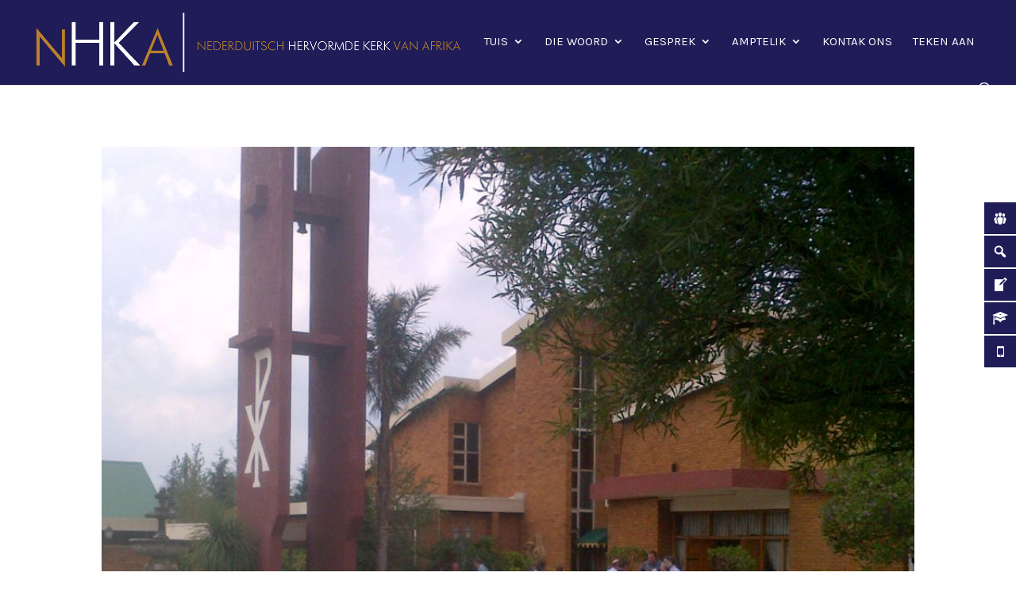

--- FILE ---
content_type: text/html; charset=UTF-8
request_url: https://nhka.org/project_category/kempton-park-oos/
body_size: 69717
content:
<!DOCTYPE html>
<html lang="en-GB">
<head>
	<meta charset="UTF-8" />
<meta http-equiv="X-UA-Compatible" content="IE=edge">
	<link rel="pingback" href="https://nhka.org/xmlrpc.php" />

	<script type="text/javascript">
		document.documentElement.className = 'js';
	</script>

	<meta name='robots' content='index, follow, max-image-preview:large, max-snippet:-1, max-video-preview:-1' />
<meta property="og:title" content="Nederduitsch Hervormde Kerk van Afrika"/>
<meta property="og:description" content="Ons droom is dat alle mense in Jesus Christus sal glo as hoop vir die wêreld."/>
<meta property="og:image" content="https://nhka.org/wp-content/uploads/2020/05/Kemptonpark-Oos.jpg"/>

	<!-- This site is optimized with the Yoast SEO plugin v26.7 - https://yoast.com/wordpress/plugins/seo/ -->
	<title>Kempton Park-Oos &#8211; Nederduitsch Hervormde Kerk van Afrika</title>
	<link rel="canonical" href="https://nhka.org/project_category/kempton-park-oos/" />
	<meta property="og:url" content="https://nhka.org/project_category/kempton-park-oos/" />
	<meta property="og:site_name" content="Nederduitsch Hervormde Kerk van Afrika" />
	<meta property="og:image" content="https://nhka.org/wp-content/uploads/2020/01/cropped-Site-Icon.png" />
	<meta property="og:image:width" content="512" />
	<meta property="og:image:height" content="512" />
	<meta property="og:image:type" content="image/png" />
	<meta name="twitter:card" content="summary_large_image" />
	<script type="application/ld+json" class="yoast-schema-graph">{"@context":"https://schema.org","@graph":[{"@type":"CollectionPage","@id":"https://nhka.org/project_category/kempton-park-oos/","url":"https://nhka.org/project_category/kempton-park-oos/","name":"Kempton Park-Oos &#8211; Nederduitsch Hervormde Kerk van Afrika","isPartOf":{"@id":"https://nhka.org/#website"},"primaryImageOfPage":{"@id":"https://nhka.org/project_category/kempton-park-oos/#primaryimage"},"image":{"@id":"https://nhka.org/project_category/kempton-park-oos/#primaryimage"},"thumbnailUrl":"https://nhka.org/wp-content/uploads/2020/05/Kemptonpark-Oos.jpg","breadcrumb":{"@id":"https://nhka.org/project_category/kempton-park-oos/#breadcrumb"},"inLanguage":"en-GB"},{"@type":"ImageObject","inLanguage":"en-GB","@id":"https://nhka.org/project_category/kempton-park-oos/#primaryimage","url":"https://nhka.org/wp-content/uploads/2020/05/Kemptonpark-Oos.jpg","contentUrl":"https://nhka.org/wp-content/uploads/2020/05/Kemptonpark-Oos.jpg","width":960,"height":640},{"@type":"BreadcrumbList","@id":"https://nhka.org/project_category/kempton-park-oos/#breadcrumb","itemListElement":[{"@type":"ListItem","position":1,"name":"Home","item":"https://nhka.org/"},{"@type":"ListItem","position":2,"name":"Kempton Park-Oos"}]},{"@type":"WebSite","@id":"https://nhka.org/#website","url":"https://nhka.org/","name":"Nederduitsch Hervormde Kerk van Afrika","description":"Ons droom is dat alle mense in Jesus Christus sal glo as hoop vir die wêreld.","publisher":{"@id":"https://nhka.org/#organization"},"alternateName":"NHKA","potentialAction":[{"@type":"SearchAction","target":{"@type":"EntryPoint","urlTemplate":"https://nhka.org/?s={search_term_string}"},"query-input":{"@type":"PropertyValueSpecification","valueRequired":true,"valueName":"search_term_string"}}],"inLanguage":"en-GB"},{"@type":"Organization","@id":"https://nhka.org/#organization","name":"Nederduitsch Hervormde Kerk van Afrika (NHKA)","alternateName":"NHKA","url":"https://nhka.org/","logo":{"@type":"ImageObject","inLanguage":"en-GB","@id":"https://nhka.org/#/schema/logo/image/","url":"https://nhka.org/wp-content/uploads/2020/01/cropped-Site-Icon.png","contentUrl":"https://nhka.org/wp-content/uploads/2020/01/cropped-Site-Icon.png","width":512,"height":512,"caption":"Nederduitsch Hervormde Kerk van Afrika (NHKA)"},"image":{"@id":"https://nhka.org/#/schema/logo/image/"},"sameAs":["https://www.facebook.com/Hervormde.Kerk/","https://www.instagram.com/_nhka_/","https://www.linkedin.com/company/104715214/admin/dashboard/","https://www.youtube.com/@nederduitschhervormdekerk"]}]}</script>
	<!-- / Yoast SEO plugin. -->


<link rel='dns-prefetch' href='//fonts.googleapis.com' />
<link rel="alternate" type="application/rss+xml" title="Nederduitsch Hervormde Kerk van Afrika &raquo; Feed" href="https://nhka.org/feed/" />
<link rel="alternate" type="application/rss+xml" title="Nederduitsch Hervormde Kerk van Afrika &raquo; Comments Feed" href="https://nhka.org/comments/feed/" />
<link rel="alternate" type="application/rss+xml" title="Nederduitsch Hervormde Kerk van Afrika &raquo; Kempton Park-Oos Project Category Feed" href="https://nhka.org/project_category/kempton-park-oos/feed/" />
<meta content="Divi v.4.27.5" name="generator"/><link rel='stylesheet' id='acy_front_messages_css-css' href='https://nhka.org/wp-content/plugins/acymailing/media/css/front/messages.min.css?v=1767939310&#038;ver=6.8.3' type='text/css' media='all' />
<style id='wp-block-library-theme-inline-css' type='text/css'>
.wp-block-audio :where(figcaption){color:#555;font-size:13px;text-align:center}.is-dark-theme .wp-block-audio :where(figcaption){color:#ffffffa6}.wp-block-audio{margin:0 0 1em}.wp-block-code{border:1px solid #ccc;border-radius:4px;font-family:Menlo,Consolas,monaco,monospace;padding:.8em 1em}.wp-block-embed :where(figcaption){color:#555;font-size:13px;text-align:center}.is-dark-theme .wp-block-embed :where(figcaption){color:#ffffffa6}.wp-block-embed{margin:0 0 1em}.blocks-gallery-caption{color:#555;font-size:13px;text-align:center}.is-dark-theme .blocks-gallery-caption{color:#ffffffa6}:root :where(.wp-block-image figcaption){color:#555;font-size:13px;text-align:center}.is-dark-theme :root :where(.wp-block-image figcaption){color:#ffffffa6}.wp-block-image{margin:0 0 1em}.wp-block-pullquote{border-bottom:4px solid;border-top:4px solid;color:currentColor;margin-bottom:1.75em}.wp-block-pullquote cite,.wp-block-pullquote footer,.wp-block-pullquote__citation{color:currentColor;font-size:.8125em;font-style:normal;text-transform:uppercase}.wp-block-quote{border-left:.25em solid;margin:0 0 1.75em;padding-left:1em}.wp-block-quote cite,.wp-block-quote footer{color:currentColor;font-size:.8125em;font-style:normal;position:relative}.wp-block-quote:where(.has-text-align-right){border-left:none;border-right:.25em solid;padding-left:0;padding-right:1em}.wp-block-quote:where(.has-text-align-center){border:none;padding-left:0}.wp-block-quote.is-large,.wp-block-quote.is-style-large,.wp-block-quote:where(.is-style-plain){border:none}.wp-block-search .wp-block-search__label{font-weight:700}.wp-block-search__button{border:1px solid #ccc;padding:.375em .625em}:where(.wp-block-group.has-background){padding:1.25em 2.375em}.wp-block-separator.has-css-opacity{opacity:.4}.wp-block-separator{border:none;border-bottom:2px solid;margin-left:auto;margin-right:auto}.wp-block-separator.has-alpha-channel-opacity{opacity:1}.wp-block-separator:not(.is-style-wide):not(.is-style-dots){width:100px}.wp-block-separator.has-background:not(.is-style-dots){border-bottom:none;height:1px}.wp-block-separator.has-background:not(.is-style-wide):not(.is-style-dots){height:2px}.wp-block-table{margin:0 0 1em}.wp-block-table td,.wp-block-table th{word-break:normal}.wp-block-table :where(figcaption){color:#555;font-size:13px;text-align:center}.is-dark-theme .wp-block-table :where(figcaption){color:#ffffffa6}.wp-block-video :where(figcaption){color:#555;font-size:13px;text-align:center}.is-dark-theme .wp-block-video :where(figcaption){color:#ffffffa6}.wp-block-video{margin:0 0 1em}:root :where(.wp-block-template-part.has-background){margin-bottom:0;margin-top:0;padding:1.25em 2.375em}
</style>
<style id='global-styles-inline-css' type='text/css'>
:root{--wp--preset--aspect-ratio--square: 1;--wp--preset--aspect-ratio--4-3: 4/3;--wp--preset--aspect-ratio--3-4: 3/4;--wp--preset--aspect-ratio--3-2: 3/2;--wp--preset--aspect-ratio--2-3: 2/3;--wp--preset--aspect-ratio--16-9: 16/9;--wp--preset--aspect-ratio--9-16: 9/16;--wp--preset--color--black: #000000;--wp--preset--color--cyan-bluish-gray: #abb8c3;--wp--preset--color--white: #ffffff;--wp--preset--color--pale-pink: #f78da7;--wp--preset--color--vivid-red: #cf2e2e;--wp--preset--color--luminous-vivid-orange: #ff6900;--wp--preset--color--luminous-vivid-amber: #fcb900;--wp--preset--color--light-green-cyan: #7bdcb5;--wp--preset--color--vivid-green-cyan: #00d084;--wp--preset--color--pale-cyan-blue: #8ed1fc;--wp--preset--color--vivid-cyan-blue: #0693e3;--wp--preset--color--vivid-purple: #9b51e0;--wp--preset--gradient--vivid-cyan-blue-to-vivid-purple: linear-gradient(135deg,rgba(6,147,227,1) 0%,rgb(155,81,224) 100%);--wp--preset--gradient--light-green-cyan-to-vivid-green-cyan: linear-gradient(135deg,rgb(122,220,180) 0%,rgb(0,208,130) 100%);--wp--preset--gradient--luminous-vivid-amber-to-luminous-vivid-orange: linear-gradient(135deg,rgba(252,185,0,1) 0%,rgba(255,105,0,1) 100%);--wp--preset--gradient--luminous-vivid-orange-to-vivid-red: linear-gradient(135deg,rgba(255,105,0,1) 0%,rgb(207,46,46) 100%);--wp--preset--gradient--very-light-gray-to-cyan-bluish-gray: linear-gradient(135deg,rgb(238,238,238) 0%,rgb(169,184,195) 100%);--wp--preset--gradient--cool-to-warm-spectrum: linear-gradient(135deg,rgb(74,234,220) 0%,rgb(151,120,209) 20%,rgb(207,42,186) 40%,rgb(238,44,130) 60%,rgb(251,105,98) 80%,rgb(254,248,76) 100%);--wp--preset--gradient--blush-light-purple: linear-gradient(135deg,rgb(255,206,236) 0%,rgb(152,150,240) 100%);--wp--preset--gradient--blush-bordeaux: linear-gradient(135deg,rgb(254,205,165) 0%,rgb(254,45,45) 50%,rgb(107,0,62) 100%);--wp--preset--gradient--luminous-dusk: linear-gradient(135deg,rgb(255,203,112) 0%,rgb(199,81,192) 50%,rgb(65,88,208) 100%);--wp--preset--gradient--pale-ocean: linear-gradient(135deg,rgb(255,245,203) 0%,rgb(182,227,212) 50%,rgb(51,167,181) 100%);--wp--preset--gradient--electric-grass: linear-gradient(135deg,rgb(202,248,128) 0%,rgb(113,206,126) 100%);--wp--preset--gradient--midnight: linear-gradient(135deg,rgb(2,3,129) 0%,rgb(40,116,252) 100%);--wp--preset--font-size--small: 13px;--wp--preset--font-size--medium: 20px;--wp--preset--font-size--large: 36px;--wp--preset--font-size--x-large: 42px;--wp--preset--spacing--20: 0.44rem;--wp--preset--spacing--30: 0.67rem;--wp--preset--spacing--40: 1rem;--wp--preset--spacing--50: 1.5rem;--wp--preset--spacing--60: 2.25rem;--wp--preset--spacing--70: 3.38rem;--wp--preset--spacing--80: 5.06rem;--wp--preset--shadow--natural: 6px 6px 9px rgba(0, 0, 0, 0.2);--wp--preset--shadow--deep: 12px 12px 50px rgba(0, 0, 0, 0.4);--wp--preset--shadow--sharp: 6px 6px 0px rgba(0, 0, 0, 0.2);--wp--preset--shadow--outlined: 6px 6px 0px -3px rgba(255, 255, 255, 1), 6px 6px rgba(0, 0, 0, 1);--wp--preset--shadow--crisp: 6px 6px 0px rgba(0, 0, 0, 1);}:root { --wp--style--global--content-size: 823px;--wp--style--global--wide-size: 1080px; }:where(body) { margin: 0; }.wp-site-blocks > .alignleft { float: left; margin-right: 2em; }.wp-site-blocks > .alignright { float: right; margin-left: 2em; }.wp-site-blocks > .aligncenter { justify-content: center; margin-left: auto; margin-right: auto; }:where(.is-layout-flex){gap: 0.5em;}:where(.is-layout-grid){gap: 0.5em;}.is-layout-flow > .alignleft{float: left;margin-inline-start: 0;margin-inline-end: 2em;}.is-layout-flow > .alignright{float: right;margin-inline-start: 2em;margin-inline-end: 0;}.is-layout-flow > .aligncenter{margin-left: auto !important;margin-right: auto !important;}.is-layout-constrained > .alignleft{float: left;margin-inline-start: 0;margin-inline-end: 2em;}.is-layout-constrained > .alignright{float: right;margin-inline-start: 2em;margin-inline-end: 0;}.is-layout-constrained > .aligncenter{margin-left: auto !important;margin-right: auto !important;}.is-layout-constrained > :where(:not(.alignleft):not(.alignright):not(.alignfull)){max-width: var(--wp--style--global--content-size);margin-left: auto !important;margin-right: auto !important;}.is-layout-constrained > .alignwide{max-width: var(--wp--style--global--wide-size);}body .is-layout-flex{display: flex;}.is-layout-flex{flex-wrap: wrap;align-items: center;}.is-layout-flex > :is(*, div){margin: 0;}body .is-layout-grid{display: grid;}.is-layout-grid > :is(*, div){margin: 0;}body{padding-top: 0px;padding-right: 0px;padding-bottom: 0px;padding-left: 0px;}:root :where(.wp-element-button, .wp-block-button__link){background-color: #32373c;border-width: 0;color: #fff;font-family: inherit;font-size: inherit;line-height: inherit;padding: calc(0.667em + 2px) calc(1.333em + 2px);text-decoration: none;}.has-black-color{color: var(--wp--preset--color--black) !important;}.has-cyan-bluish-gray-color{color: var(--wp--preset--color--cyan-bluish-gray) !important;}.has-white-color{color: var(--wp--preset--color--white) !important;}.has-pale-pink-color{color: var(--wp--preset--color--pale-pink) !important;}.has-vivid-red-color{color: var(--wp--preset--color--vivid-red) !important;}.has-luminous-vivid-orange-color{color: var(--wp--preset--color--luminous-vivid-orange) !important;}.has-luminous-vivid-amber-color{color: var(--wp--preset--color--luminous-vivid-amber) !important;}.has-light-green-cyan-color{color: var(--wp--preset--color--light-green-cyan) !important;}.has-vivid-green-cyan-color{color: var(--wp--preset--color--vivid-green-cyan) !important;}.has-pale-cyan-blue-color{color: var(--wp--preset--color--pale-cyan-blue) !important;}.has-vivid-cyan-blue-color{color: var(--wp--preset--color--vivid-cyan-blue) !important;}.has-vivid-purple-color{color: var(--wp--preset--color--vivid-purple) !important;}.has-black-background-color{background-color: var(--wp--preset--color--black) !important;}.has-cyan-bluish-gray-background-color{background-color: var(--wp--preset--color--cyan-bluish-gray) !important;}.has-white-background-color{background-color: var(--wp--preset--color--white) !important;}.has-pale-pink-background-color{background-color: var(--wp--preset--color--pale-pink) !important;}.has-vivid-red-background-color{background-color: var(--wp--preset--color--vivid-red) !important;}.has-luminous-vivid-orange-background-color{background-color: var(--wp--preset--color--luminous-vivid-orange) !important;}.has-luminous-vivid-amber-background-color{background-color: var(--wp--preset--color--luminous-vivid-amber) !important;}.has-light-green-cyan-background-color{background-color: var(--wp--preset--color--light-green-cyan) !important;}.has-vivid-green-cyan-background-color{background-color: var(--wp--preset--color--vivid-green-cyan) !important;}.has-pale-cyan-blue-background-color{background-color: var(--wp--preset--color--pale-cyan-blue) !important;}.has-vivid-cyan-blue-background-color{background-color: var(--wp--preset--color--vivid-cyan-blue) !important;}.has-vivid-purple-background-color{background-color: var(--wp--preset--color--vivid-purple) !important;}.has-black-border-color{border-color: var(--wp--preset--color--black) !important;}.has-cyan-bluish-gray-border-color{border-color: var(--wp--preset--color--cyan-bluish-gray) !important;}.has-white-border-color{border-color: var(--wp--preset--color--white) !important;}.has-pale-pink-border-color{border-color: var(--wp--preset--color--pale-pink) !important;}.has-vivid-red-border-color{border-color: var(--wp--preset--color--vivid-red) !important;}.has-luminous-vivid-orange-border-color{border-color: var(--wp--preset--color--luminous-vivid-orange) !important;}.has-luminous-vivid-amber-border-color{border-color: var(--wp--preset--color--luminous-vivid-amber) !important;}.has-light-green-cyan-border-color{border-color: var(--wp--preset--color--light-green-cyan) !important;}.has-vivid-green-cyan-border-color{border-color: var(--wp--preset--color--vivid-green-cyan) !important;}.has-pale-cyan-blue-border-color{border-color: var(--wp--preset--color--pale-cyan-blue) !important;}.has-vivid-cyan-blue-border-color{border-color: var(--wp--preset--color--vivid-cyan-blue) !important;}.has-vivid-purple-border-color{border-color: var(--wp--preset--color--vivid-purple) !important;}.has-vivid-cyan-blue-to-vivid-purple-gradient-background{background: var(--wp--preset--gradient--vivid-cyan-blue-to-vivid-purple) !important;}.has-light-green-cyan-to-vivid-green-cyan-gradient-background{background: var(--wp--preset--gradient--light-green-cyan-to-vivid-green-cyan) !important;}.has-luminous-vivid-amber-to-luminous-vivid-orange-gradient-background{background: var(--wp--preset--gradient--luminous-vivid-amber-to-luminous-vivid-orange) !important;}.has-luminous-vivid-orange-to-vivid-red-gradient-background{background: var(--wp--preset--gradient--luminous-vivid-orange-to-vivid-red) !important;}.has-very-light-gray-to-cyan-bluish-gray-gradient-background{background: var(--wp--preset--gradient--very-light-gray-to-cyan-bluish-gray) !important;}.has-cool-to-warm-spectrum-gradient-background{background: var(--wp--preset--gradient--cool-to-warm-spectrum) !important;}.has-blush-light-purple-gradient-background{background: var(--wp--preset--gradient--blush-light-purple) !important;}.has-blush-bordeaux-gradient-background{background: var(--wp--preset--gradient--blush-bordeaux) !important;}.has-luminous-dusk-gradient-background{background: var(--wp--preset--gradient--luminous-dusk) !important;}.has-pale-ocean-gradient-background{background: var(--wp--preset--gradient--pale-ocean) !important;}.has-electric-grass-gradient-background{background: var(--wp--preset--gradient--electric-grass) !important;}.has-midnight-gradient-background{background: var(--wp--preset--gradient--midnight) !important;}.has-small-font-size{font-size: var(--wp--preset--font-size--small) !important;}.has-medium-font-size{font-size: var(--wp--preset--font-size--medium) !important;}.has-large-font-size{font-size: var(--wp--preset--font-size--large) !important;}.has-x-large-font-size{font-size: var(--wp--preset--font-size--x-large) !important;}
:where(.wp-block-post-template.is-layout-flex){gap: 1.25em;}:where(.wp-block-post-template.is-layout-grid){gap: 1.25em;}
:where(.wp-block-columns.is-layout-flex){gap: 2em;}:where(.wp-block-columns.is-layout-grid){gap: 2em;}
:root :where(.wp-block-pullquote){font-size: 1.5em;line-height: 1.6;}
</style>
<link rel='stylesheet' id='agile-store-locator-all-css-css' href='https://nhka.org/wp-content/plugins/agile-store-locator/public/css/all-css.min.css?ver=4.5.6' type='text/css' media='all' />
<link rel='stylesheet' id='agile-store-locator-asl-responsive-css' href='https://nhka.org/wp-content/plugins/agile-store-locator/public/css/asl_responsive.css?ver=4.5.6' type='text/css' media='all' />
<link rel='stylesheet' id='finalTilesGallery_stylesheet-css' href='https://nhka.org/wp-content/plugins/final-tiles-grid-gallery-lite/scripts/ftg.css?ver=3.6.10' type='text/css' media='all' />
<link rel='stylesheet' id='fontawesome_stylesheet-css' href='https://nhka.org/wp-content/plugins/final-tiles-grid-gallery-lite/fonts/font-awesome/css/font-awesome.min.css?ver=6.8.3' type='text/css' media='all' />
<link rel='stylesheet' id='google-fonts-css' href='//fonts.googleapis.com/css?family&#038;ver=1.4.6' type='text/css' media='all' />
<link rel='stylesheet' id='google-fonts-title-css' href='//fonts.googleapis.com/css?family&#038;ver=1.4.6' type='text/css' media='all' />
<link rel='stylesheet' id='wpfm-frontend-font-awesome-css' href='https://nhka.org/wp-content/plugins/wp-floating-menu/css/font-awesome/font-awesome.min.css?ver=6.8.3' type='text/css' media='all' />
<link rel='stylesheet' id='wpfm-frontend-genericons-css-css' href='https://nhka.org/wp-content/plugins/wp-floating-menu/css/genericons.css?ver=6.8.3' type='text/css' media='all' />
<link rel='stylesheet' id='wpfm-frontend-css-css' href='https://nhka.org/wp-content/plugins/wp-floating-menu/css/front-end.css?ver=6.8.3' type='text/css' media='all' />
<link rel='stylesheet' id='dashicons-css' href='https://nhka.org/wp-includes/css/dashicons.min.css?ver=6.8.3' type='text/css' media='all' />
<link rel='stylesheet' id='wpfm-frontend-vesper-icons-css-css' href='https://nhka.org/wp-content/plugins/wp-floating-menu/css/vesper-icons.css?ver=6.8.3' type='text/css' media='all' />
<link rel='stylesheet' id='if-menu-site-css-css' href='https://nhka.org/wp-content/plugins/if-menu/assets/if-menu-site.css?ver=6.8.3' type='text/css' media='all' />
<link rel='stylesheet' id='divi-style-css' href='https://nhka.org/wp-content/themes/Divi/style-static.min.css?ver=4.27.5' type='text/css' media='all' />
<link rel='stylesheet' id='wpfm-google-fonts-css' href='//fonts.googleapis.com/css?family=Roboto%3A100italic%2C100%2C300italic%2C300%2C400italic%2C400%2C500italic%2C500%2C700italic%2C700%2C900italic%2C900&#038;ver=6.8.3' type='text/css' media='all' />
<script type="text/javascript" id="acy_front_messages_js-js-before">
/* <![CDATA[ */
var ACYM_AJAX_START = "https://nhka.org/wp-admin/admin-ajax.php";
            var ACYM_AJAX_PARAMS = "?action=acymailing_router&noheader=1&nocache=1768762503";
            var ACYM_AJAX = ACYM_AJAX_START + ACYM_AJAX_PARAMS;
/* ]]> */
</script>
<script type="text/javascript" src="https://nhka.org/wp-content/plugins/acymailing/media/js/front/messages.min.js?v=1767939310&amp;ver=6.8.3" id="acy_front_messages_js-js"></script>
<script type="text/javascript" src="https://nhka.org/wp-includes/js/jquery/jquery.min.js?ver=3.7.1" id="jquery-core-js"></script>
<script type="text/javascript" src="https://nhka.org/wp-includes/js/jquery/jquery-migrate.min.js?ver=3.4.1" id="jquery-migrate-js"></script>
<script type="text/javascript" src="https://nhka.org/wp-content/plugins/wp-floating-menu/js/frontend.js?ver=1.4.6" id="wpfm-frontend-js-js"></script>
<link rel="https://api.w.org/" href="https://nhka.org/wp-json/" /><link rel="alternate" title="JSON" type="application/json" href="https://nhka.org/wp-json/wp/v2/project_category/252" /><link rel="EditURI" type="application/rsd+xml" title="RSD" href="https://nhka.org/xmlrpc.php?rsd" />
<meta name="generator" content="WordPress 6.8.3" />
<meta name="viewport" content="width=device-width, initial-scale=1.0, maximum-scale=1.0, user-scalable=0" /><style type="text/css">.saboxplugin-wrap{-webkit-box-sizing:border-box;-moz-box-sizing:border-box;-ms-box-sizing:border-box;box-sizing:border-box;border:1px solid #eee;width:100%;clear:both;display:block;overflow:hidden;word-wrap:break-word;position:relative}.saboxplugin-wrap .saboxplugin-gravatar{float:left;padding:0 20px 20px 20px}.saboxplugin-wrap .saboxplugin-gravatar img{max-width:100px;height:auto;border-radius:0;}.saboxplugin-wrap .saboxplugin-authorname{font-size:18px;line-height:1;margin:20px 0 0 20px;display:block}.saboxplugin-wrap .saboxplugin-authorname a{text-decoration:none}.saboxplugin-wrap .saboxplugin-authorname a:focus{outline:0}.saboxplugin-wrap .saboxplugin-desc{display:block;margin:5px 20px}.saboxplugin-wrap .saboxplugin-desc a{text-decoration:underline}.saboxplugin-wrap .saboxplugin-desc p{margin:5px 0 12px}.saboxplugin-wrap .saboxplugin-web{margin:0 20px 15px;text-align:left}.saboxplugin-wrap .sab-web-position{text-align:right}.saboxplugin-wrap .saboxplugin-web a{color:#ccc;text-decoration:none}.saboxplugin-wrap .saboxplugin-socials{position:relative;display:block;background:#fcfcfc;padding:5px;border-top:1px solid #eee}.saboxplugin-wrap .saboxplugin-socials a svg{width:20px;height:20px}.saboxplugin-wrap .saboxplugin-socials a svg .st2{fill:#fff; transform-origin:center center;}.saboxplugin-wrap .saboxplugin-socials a svg .st1{fill:rgba(0,0,0,.3)}.saboxplugin-wrap .saboxplugin-socials a:hover{opacity:.8;-webkit-transition:opacity .4s;-moz-transition:opacity .4s;-o-transition:opacity .4s;transition:opacity .4s;box-shadow:none!important;-webkit-box-shadow:none!important}.saboxplugin-wrap .saboxplugin-socials .saboxplugin-icon-color{box-shadow:none;padding:0;border:0;-webkit-transition:opacity .4s;-moz-transition:opacity .4s;-o-transition:opacity .4s;transition:opacity .4s;display:inline-block;color:#fff;font-size:0;text-decoration:inherit;margin:5px;-webkit-border-radius:0;-moz-border-radius:0;-ms-border-radius:0;-o-border-radius:0;border-radius:0;overflow:hidden}.saboxplugin-wrap .saboxplugin-socials .saboxplugin-icon-grey{text-decoration:inherit;box-shadow:none;position:relative;display:-moz-inline-stack;display:inline-block;vertical-align:middle;zoom:1;margin:10px 5px;color:#444;fill:#444}.clearfix:after,.clearfix:before{content:' ';display:table;line-height:0;clear:both}.ie7 .clearfix{zoom:1}.saboxplugin-socials.sabox-colored .saboxplugin-icon-color .sab-twitch{border-color:#38245c}.saboxplugin-socials.sabox-colored .saboxplugin-icon-color .sab-behance{border-color:#003eb0}.saboxplugin-socials.sabox-colored .saboxplugin-icon-color .sab-deviantart{border-color:#036824}.saboxplugin-socials.sabox-colored .saboxplugin-icon-color .sab-digg{border-color:#00327c}.saboxplugin-socials.sabox-colored .saboxplugin-icon-color .sab-dribbble{border-color:#ba1655}.saboxplugin-socials.sabox-colored .saboxplugin-icon-color .sab-facebook{border-color:#1e2e4f}.saboxplugin-socials.sabox-colored .saboxplugin-icon-color .sab-flickr{border-color:#003576}.saboxplugin-socials.sabox-colored .saboxplugin-icon-color .sab-github{border-color:#264874}.saboxplugin-socials.sabox-colored .saboxplugin-icon-color .sab-google{border-color:#0b51c5}.saboxplugin-socials.sabox-colored .saboxplugin-icon-color .sab-html5{border-color:#902e13}.saboxplugin-socials.sabox-colored .saboxplugin-icon-color .sab-instagram{border-color:#1630aa}.saboxplugin-socials.sabox-colored .saboxplugin-icon-color .sab-linkedin{border-color:#00344f}.saboxplugin-socials.sabox-colored .saboxplugin-icon-color .sab-pinterest{border-color:#5b040e}.saboxplugin-socials.sabox-colored .saboxplugin-icon-color .sab-reddit{border-color:#992900}.saboxplugin-socials.sabox-colored .saboxplugin-icon-color .sab-rss{border-color:#a43b0a}.saboxplugin-socials.sabox-colored .saboxplugin-icon-color .sab-sharethis{border-color:#5d8420}.saboxplugin-socials.sabox-colored .saboxplugin-icon-color .sab-soundcloud{border-color:#995200}.saboxplugin-socials.sabox-colored .saboxplugin-icon-color .sab-spotify{border-color:#0f612c}.saboxplugin-socials.sabox-colored .saboxplugin-icon-color .sab-stackoverflow{border-color:#a95009}.saboxplugin-socials.sabox-colored .saboxplugin-icon-color .sab-steam{border-color:#006388}.saboxplugin-socials.sabox-colored .saboxplugin-icon-color .sab-user_email{border-color:#b84e05}.saboxplugin-socials.sabox-colored .saboxplugin-icon-color .sab-tumblr{border-color:#10151b}.saboxplugin-socials.sabox-colored .saboxplugin-icon-color .sab-twitter{border-color:#0967a0}.saboxplugin-socials.sabox-colored .saboxplugin-icon-color .sab-vimeo{border-color:#0d7091}.saboxplugin-socials.sabox-colored .saboxplugin-icon-color .sab-windows{border-color:#003f71}.saboxplugin-socials.sabox-colored .saboxplugin-icon-color .sab-whatsapp{border-color:#003f71}.saboxplugin-socials.sabox-colored .saboxplugin-icon-color .sab-wordpress{border-color:#0f3647}.saboxplugin-socials.sabox-colored .saboxplugin-icon-color .sab-yahoo{border-color:#14002d}.saboxplugin-socials.sabox-colored .saboxplugin-icon-color .sab-youtube{border-color:#900}.saboxplugin-socials.sabox-colored .saboxplugin-icon-color .sab-xing{border-color:#000202}.saboxplugin-socials.sabox-colored .saboxplugin-icon-color .sab-mixcloud{border-color:#2475a0}.saboxplugin-socials.sabox-colored .saboxplugin-icon-color .sab-vk{border-color:#243549}.saboxplugin-socials.sabox-colored .saboxplugin-icon-color .sab-medium{border-color:#00452c}.saboxplugin-socials.sabox-colored .saboxplugin-icon-color .sab-quora{border-color:#420e00}.saboxplugin-socials.sabox-colored .saboxplugin-icon-color .sab-meetup{border-color:#9b181c}.saboxplugin-socials.sabox-colored .saboxplugin-icon-color .sab-goodreads{border-color:#000}.saboxplugin-socials.sabox-colored .saboxplugin-icon-color .sab-snapchat{border-color:#999700}.saboxplugin-socials.sabox-colored .saboxplugin-icon-color .sab-500px{border-color:#00557f}.saboxplugin-socials.sabox-colored .saboxplugin-icon-color .sab-mastodont{border-color:#185886}.sabox-plus-item{margin-bottom:20px}@media screen and (max-width:480px){.saboxplugin-wrap{text-align:center}.saboxplugin-wrap .saboxplugin-gravatar{float:none;padding:20px 0;text-align:center;margin:0 auto;display:block}.saboxplugin-wrap .saboxplugin-gravatar img{float:none;display:inline-block;display:-moz-inline-stack;vertical-align:middle;zoom:1}.saboxplugin-wrap .saboxplugin-desc{margin:0 10px 20px;text-align:center}.saboxplugin-wrap .saboxplugin-authorname{text-align:center;margin:10px 0 20px}}body .saboxplugin-authorname a,body .saboxplugin-authorname a:hover{box-shadow:none;-webkit-box-shadow:none}a.sab-profile-edit{font-size:16px!important;line-height:1!important}.sab-edit-settings a,a.sab-profile-edit{color:#0073aa!important;box-shadow:none!important;-webkit-box-shadow:none!important}.sab-edit-settings{margin-right:15px;position:absolute;right:0;z-index:2;bottom:10px;line-height:20px}.sab-edit-settings i{margin-left:5px}.saboxplugin-socials{line-height:1!important}.rtl .saboxplugin-wrap .saboxplugin-gravatar{float:right}.rtl .saboxplugin-wrap .saboxplugin-authorname{display:flex;align-items:center}.rtl .saboxplugin-wrap .saboxplugin-authorname .sab-profile-edit{margin-right:10px}.rtl .sab-edit-settings{right:auto;left:0}img.sab-custom-avatar{max-width:75px;}.saboxplugin-wrap .saboxplugin-socials .saboxplugin-icon-grey {color:#20157c; fill:#20157c;}.saboxplugin-wrap .saboxplugin-authorname a,.saboxplugin-wrap .saboxplugin-authorname span {color:#20157c;}.saboxplugin-wrap {margin-top:0px; margin-bottom:0px; padding: 0px 0px }.saboxplugin-wrap .saboxplugin-authorname {font-size:18px; line-height:25px;}.saboxplugin-wrap .saboxplugin-desc p, .saboxplugin-wrap .saboxplugin-desc {font-size:14px !important; line-height:21px !important;}.saboxplugin-wrap .saboxplugin-web {font-size:14px;}.saboxplugin-wrap .saboxplugin-socials a svg {width:24px;height:24px;}</style><link rel="icon" href="https://nhka.org/wp-content/uploads/2020/01/cropped-Voetewassing-icon-32x32.png" sizes="32x32" />
<link rel="icon" href="https://nhka.org/wp-content/uploads/2020/01/cropped-Voetewassing-icon-192x192.png" sizes="192x192" />
<link rel="apple-touch-icon" href="https://nhka.org/wp-content/uploads/2020/01/cropped-Voetewassing-icon-180x180.png" />
<meta name="msapplication-TileImage" content="https://nhka.org/wp-content/uploads/2020/01/cropped-Voetewassing-icon-270x270.png" />
<style id="et-divi-customizer-global-cached-inline-styles">body,.et_pb_column_1_2 .et_quote_content blockquote cite,.et_pb_column_1_2 .et_link_content a.et_link_main_url,.et_pb_column_1_3 .et_quote_content blockquote cite,.et_pb_column_3_8 .et_quote_content blockquote cite,.et_pb_column_1_4 .et_quote_content blockquote cite,.et_pb_blog_grid .et_quote_content blockquote cite,.et_pb_column_1_3 .et_link_content a.et_link_main_url,.et_pb_column_3_8 .et_link_content a.et_link_main_url,.et_pb_column_1_4 .et_link_content a.et_link_main_url,.et_pb_blog_grid .et_link_content a.et_link_main_url,body .et_pb_bg_layout_light .et_pb_post p,body .et_pb_bg_layout_dark .et_pb_post p{font-size:16px}.et_pb_slide_content,.et_pb_best_value{font-size:18px}body{color:#201c57}h1,h2,h3,h4,h5,h6{color:#ba802e}#et_search_icon:hover,.mobile_menu_bar:before,.mobile_menu_bar:after,.et_toggle_slide_menu:after,.et-social-icon a:hover,.et_pb_sum,.et_pb_pricing li a,.et_pb_pricing_table_button,.et_overlay:before,.entry-summary p.price ins,.et_pb_member_social_links a:hover,.et_pb_widget li a:hover,.et_pb_filterable_portfolio .et_pb_portfolio_filters li a.active,.et_pb_filterable_portfolio .et_pb_portofolio_pagination ul li a.active,.et_pb_gallery .et_pb_gallery_pagination ul li a.active,.wp-pagenavi span.current,.wp-pagenavi a:hover,.nav-single a,.tagged_as a,.posted_in a{color:#201c57}.et_pb_contact_submit,.et_password_protected_form .et_submit_button,.et_pb_bg_layout_light .et_pb_newsletter_button,.comment-reply-link,.form-submit .et_pb_button,.et_pb_bg_layout_light .et_pb_promo_button,.et_pb_bg_layout_light .et_pb_more_button,.et_pb_contact p input[type="checkbox"]:checked+label i:before,.et_pb_bg_layout_light.et_pb_module.et_pb_button{color:#201c57}.footer-widget h4{color:#201c57}.et-search-form,.nav li ul,.et_mobile_menu,.footer-widget li:before,.et_pb_pricing li:before,blockquote{border-color:#201c57}.et_pb_counter_amount,.et_pb_featured_table .et_pb_pricing_heading,.et_quote_content,.et_link_content,.et_audio_content,.et_pb_post_slider.et_pb_bg_layout_dark,.et_slide_in_menu_container,.et_pb_contact p input[type="radio"]:checked+label i:before{background-color:#201c57}a{color:#ba7514}#main-header,#main-header .nav li ul,.et-search-form,#main-header .et_mobile_menu{background-color:#201c57}.nav li ul{border-color:#ba802e}.et_secondary_nav_enabled #page-container #top-header{background-color:#201c57!important}#et-secondary-nav li ul{background-color:#201c57}.et_header_style_centered .mobile_nav .select_page,.et_header_style_split .mobile_nav .select_page,.et_nav_text_color_light #top-menu>li>a,.et_nav_text_color_dark #top-menu>li>a,#top-menu a,.et_mobile_menu li a,.et_nav_text_color_light .et_mobile_menu li a,.et_nav_text_color_dark .et_mobile_menu li a,#et_search_icon:before,.et_search_form_container input,span.et_close_search_field:after,#et-top-navigation .et-cart-info{color:#ffffff}.et_search_form_container input::-moz-placeholder{color:#ffffff}.et_search_form_container input::-webkit-input-placeholder{color:#ffffff}.et_search_form_container input:-ms-input-placeholder{color:#ffffff}#top-menu li a{font-size:15px}body.et_vertical_nav .container.et_search_form_container .et-search-form input{font-size:15px!important}#top-menu li a,.et_search_form_container input{font-weight:normal;font-style:normal;text-transform:uppercase;text-decoration:none}.et_search_form_container input::-moz-placeholder{font-weight:normal;font-style:normal;text-transform:uppercase;text-decoration:none}.et_search_form_container input::-webkit-input-placeholder{font-weight:normal;font-style:normal;text-transform:uppercase;text-decoration:none}.et_search_form_container input:-ms-input-placeholder{font-weight:normal;font-style:normal;text-transform:uppercase;text-decoration:none}#top-menu li.current-menu-ancestor>a,#top-menu li.current-menu-item>a,#top-menu li.current_page_item>a{color:#ba802e}#main-footer{background-color:#201c57}#main-footer .footer-widget h4,#main-footer .widget_block h1,#main-footer .widget_block h2,#main-footer .widget_block h3,#main-footer .widget_block h4,#main-footer .widget_block h5,#main-footer .widget_block h6{color:#201c57}.footer-widget li:before{border-color:#201c57}.footer-widget,.footer-widget li,.footer-widget li a,#footer-info{font-size:13px}.footer-widget .et_pb_widget div,.footer-widget .et_pb_widget ul,.footer-widget .et_pb_widget ol,.footer-widget .et_pb_widget label{line-height:1em}#footer-widgets .footer-widget li:before{top:3.5px}#footer-bottom{background-color:#201c57}#footer-info,#footer-info a{color:#ffffff}#footer-info{font-size:12px}#footer-bottom .et-social-icon a{font-size:22px}#footer-bottom .et-social-icon a{color:#ffffff}body .et_pb_button{font-size:18px}body.et_pb_button_helper_class .et_pb_button,body.et_pb_button_helper_class .et_pb_module.et_pb_button{}body .et_pb_button:after{font-size:28.8px}h1,h2,h3,h4,h5,h6,.et_quote_content blockquote p,.et_pb_slide_description .et_pb_slide_title{line-height:1.2em}@media only screen and (min-width:981px){.et_header_style_left #et-top-navigation,.et_header_style_split #et-top-navigation{padding:45px 0 0 0}.et_header_style_left #et-top-navigation nav>ul>li>a,.et_header_style_split #et-top-navigation nav>ul>li>a{padding-bottom:45px}.et_header_style_split .centered-inline-logo-wrap{width:90px;margin:-90px 0}.et_header_style_split .centered-inline-logo-wrap #logo{max-height:90px}.et_pb_svg_logo.et_header_style_split .centered-inline-logo-wrap #logo{height:90px}.et_header_style_centered #top-menu>li>a{padding-bottom:16px}.et_header_style_slide #et-top-navigation,.et_header_style_fullscreen #et-top-navigation{padding:36px 0 36px 0!important}.et_header_style_centered #main-header .logo_container{height:90px}#logo{max-height:70%}.et_pb_svg_logo #logo{height:70%}.et_header_style_left .et-fixed-header #et-top-navigation,.et_header_style_split .et-fixed-header #et-top-navigation{padding:23px 0 0 0}.et_header_style_left .et-fixed-header #et-top-navigation nav>ul>li>a,.et_header_style_split .et-fixed-header #et-top-navigation nav>ul>li>a{padding-bottom:23px}.et_header_style_centered header#main-header.et-fixed-header .logo_container{height:45px}.et_header_style_split #main-header.et-fixed-header .centered-inline-logo-wrap{width:45px;margin:-45px 0}.et_header_style_split .et-fixed-header .centered-inline-logo-wrap #logo{max-height:45px}.et_pb_svg_logo.et_header_style_split .et-fixed-header .centered-inline-logo-wrap #logo{height:45px}.et_header_style_slide .et-fixed-header #et-top-navigation,.et_header_style_fullscreen .et-fixed-header #et-top-navigation{padding:14px 0 14px 0!important}.et_fixed_nav #page-container .et-fixed-header#top-header{background-color:#201c57!important}.et_fixed_nav #page-container .et-fixed-header#top-header #et-secondary-nav li ul{background-color:#201c57}.et-fixed-header #top-menu a,.et-fixed-header #et_search_icon:before,.et-fixed-header #et_top_search .et-search-form input,.et-fixed-header .et_search_form_container input,.et-fixed-header .et_close_search_field:after,.et-fixed-header #et-top-navigation .et-cart-info{color:#ffffff!important}.et-fixed-header .et_search_form_container input::-moz-placeholder{color:#ffffff!important}.et-fixed-header .et_search_form_container input::-webkit-input-placeholder{color:#ffffff!important}.et-fixed-header .et_search_form_container input:-ms-input-placeholder{color:#ffffff!important}.et-fixed-header #top-menu li.current-menu-ancestor>a,.et-fixed-header #top-menu li.current-menu-item>a,.et-fixed-header #top-menu li.current_page_item>a{color:#ba802e!important}}@media only screen and (min-width:1350px){.et_pb_row{padding:27px 0}.et_pb_section{padding:54px 0}.single.et_pb_pagebuilder_layout.et_full_width_page .et_post_meta_wrapper{padding-top:81px}.et_pb_fullwidth_section{padding:0}}@media only screen and (max-width:767px){h1{font-size:26px}h2,.product .related h2,.et_pb_column_1_2 .et_quote_content blockquote p{font-size:22px}h3{font-size:18px}h4,.et_pb_circle_counter h3,.et_pb_number_counter h3,.et_pb_column_1_3 .et_pb_post h2,.et_pb_column_1_4 .et_pb_post h2,.et_pb_blog_grid h2,.et_pb_column_1_3 .et_quote_content blockquote p,.et_pb_column_3_8 .et_quote_content blockquote p,.et_pb_column_1_4 .et_quote_content blockquote p,.et_pb_blog_grid .et_quote_content blockquote p,.et_pb_column_1_3 .et_link_content h2,.et_pb_column_3_8 .et_link_content h2,.et_pb_column_1_4 .et_link_content h2,.et_pb_blog_grid .et_link_content h2,.et_pb_column_1_3 .et_audio_content h2,.et_pb_column_3_8 .et_audio_content h2,.et_pb_column_1_4 .et_audio_content h2,.et_pb_blog_grid .et_audio_content h2,.et_pb_column_3_8 .et_pb_audio_module_content h2,.et_pb_column_1_3 .et_pb_audio_module_content h2,.et_pb_gallery_grid .et_pb_gallery_item h3,.et_pb_portfolio_grid .et_pb_portfolio_item h2,.et_pb_filterable_portfolio_grid .et_pb_portfolio_item h2{font-size:15px}.et_pb_slider.et_pb_module .et_pb_slides .et_pb_slide_description .et_pb_slide_title{font-size:39px}.et_pb_gallery_grid .et_pb_gallery_item h3,.et_pb_portfolio_grid .et_pb_portfolio_item h2,.et_pb_filterable_portfolio_grid .et_pb_portfolio_item h2,.et_pb_column_1_4 .et_pb_audio_module_content h2{font-size:13px}h5{font-size:13px}h6{font-size:12px}.et_pb_section{padding:10px 0}.et_pb_section.et_pb_fullwidth_section{padding:0}}	h1,h2,h3,h4,h5,h6{font-family:'Montserrat',Helvetica,Arial,Lucida,sans-serif}body,input,textarea,select{font-family:'Karla',Helvetica,Arial,Lucida,sans-serif}#main-header,#et-top-navigation{font-family:'Karla',Helvetica,Arial,Lucida,sans-serif}.sub-menu{border-top:1px solid #ba802e!important}.wpfm-template-1 ul li .wpfm-icon-block{position:absolute;top:0;width:40px;line-height:40px;background:#201c57!important;display:block;text-align:center;z-index:2;transition:all 0s ease-in-out;-webkit-transition:all 0s ease-in-out;-moz-transition:all 0s ease-in-out;-o-transition:all 0s ease-in-out;-ms-transition:all 0s ease-in-out;color:#fff;display:block;height:40px;backface-visibility:hidden}.ds-thumbnail-blog .et_pb_post{background-color:#fff;min-height:200px;margin-bottom:10px}.ds-thumbnail-blog .et_pb_post a img{float:left;width:200px;height:200px;object-fit:cover;margin:0 40px 0 0}.ds-thumbnail-blog .et_overlay{width:200px!important;height:350px!important}@media only screen and (max-width:980px){.ds-thumbnail-blog .et_pb_post a img{width:100%;height:500px;object-fit:cover;margin:0 0 40px 0}.ds-thumbnail-blog .et_overlay{width:100%!important;height:500px!important}.ds-thumbnail-blog .et_pb_post h2{margin:40px 30px 20px 30px!important}.ds-thumbnail-blog .et_pb_post p{margin:0 30px}.ds-thumbnail-blog a.more-link{margin:20px 0 30px 30px}.ds-thumbnail-blog .post-content{padding:30px 30px 10px 30px}}.ds-thumbnail-blog .et_pb_post h2{padding:0px 0 10px 0!important}.ds-thumbnail-blog .et_pb_post p{font-size:18px;margin-right:40px;margin-bottom:10px}.ds-thumbnail-blog .post-meta{font-size:14px!important}.ds-thumbnail-blog a.more-link{display:inline-block;position:absolute;left:21%;border:1px solid #BA802E;padding:10px!important;color:#BA802E;margin-left:48px;text-transform:uppercase}@media only screen and (max-width:980px){.ds-thumbnail-blog a.more-link{margin:40px 0 20px 0}}.ds-thumbnail-blog a.more-link:hover{border:1px solid #BA802E;color:#ffffff;background:#BA802E}.wpfm-template-1 ul li a{position:relative;display:inline-block;height:40px;margin-bottom:2px;background:#ba802e;-webkit-transition:all 0.4s linear;transition:all 0.4s linear;backface-visibility:hidden}.et_pb_scroll_top.et-pb-icon{display:none;position:fixed;z-index:99999;right:0;bottom:125px;padding:5px;-webkit-border-top-left-radius:5px;-moz-border-radius-topleft:0px;border-top-left-radius:0px;-webkit-border-bottom-left-radius:0px;-moz-border-radius-bottomleft:0px;border-bottom-left-radius:0px;color:#fff;background:#201c57;font-size:30px;text-align:center;text-decoration:none;cursor:pointer}.drop_menu ul{right:0px!important}.nav li ul{visibility:hidden;z-index:9999;width:230px;border-top:3px solid #2ea3f2;opacity:0;background:#fff;-webkit-box-shadow:0 2px 5px rgba(0,0,0,.1);-moz-box-shadow:0 2px 5px rgba(0,0,0,.1);box-shadow:0 2px 5px rgba(0,0,0,.1)}.et_pb_contact_right p:before{content:"Bevestig dat jy nie ’n robot is nie/Confirm that you are not a robot";margin-right:15px;margin-top:6px!important}@media only screen and (max-width:980px){#logo{content:url("https://nhka.org/wp-content/uploads/2019/03/Groter-logo-wit.png")}}@media only screen and (max-width:980px){#logo{height:75%!important;max-height:75%!important;width:auto;max-width:75%!important}}@media only screen and (max-width:980px){#et-top-navigation span.mobile_menu_bar:before,#et-top-navigation span.mobile_menu_bar:after{color:#ffffff!important}}@media screen and (max-width:980px){.hide-mobile{display:none!important}}html .et_pb_slides .et_pb_slider_container_inner{vertical-align:top}#footer-info{text-align:center;line-height:1.4}.archive.author div#left-area{width:100%;float:none;padding:0;margin-top:10%}.archive.author div#sidebar{display:none}.archive.author #main-content .container:before{right:0!important;display:none}.search-options-btn{background-color:#201c57;color:white;text-align:center;height:40px;line-height:40px;font-size:15px;cursor:pointer}#store_locator_search_form button,#store_locator_search_form input[type="button"],#store_locator_search_form input[type="submit"]{background-color:#201c57;border:0;-webkit-border-radius:2px;border-radius:2px;-webkit-box-shadow:none;box-shadow:none;color:#fff;cursor:pointer;display:inline-block;font-size:14px;font-size:0.875rem;line-height:1;font-weight:normal;padding:1em 2em;text-shadow:none;-webkit-transition:background 0.2s;transition:background 0.2s}input#store_locatore_search_input{border:solid 1px #CCC;padding-left:10PX!IMPORTANT;padding-right:10px!important}.wpsl-distance{background-color:#201c57;color:white;width:60px;text-align:center;padding:2px;border-radius:0px;font-size:11px;margin-top:6px!important;margin-bottom:6px!important}div.store-direction{position:absolute;right:0px;width:auto;background-color:#201c57!important;color:#fff!important;text-align:center;padding:6px!important;border:solid 1px #201c57;border-radius:0px}.circle-count{background-color:#201c57;width:30px;height:30px;border-radius:50%;position:absolute!important;text-align:center;color:white;font-size:15px;line-height:31px;left:5%}.section-hero-header-directions-icon{margin-left:3px!important;display:none}#asl-storelocator.asl-p-cont.asl-bg-0 .Num_of_store{background:#201c57 none repeat scroll 0 0;color:#ffffff;font-size:10px;font-weight:800;text-align:center;left:0;margin:0;padding:7px;position:absolute;top:0;width:99%}#asl-storelocator.asl-p-cont.asl-bg-0 .search_filter>p:first-child{color:#201c57;font-size:14px;font-weight:400;margin-bottom:5px;padding:0}@media (min-width:981px){#left-area{width:100%;padding:23px 0px 0px!important;float:none!important}}#main-content .container:before{background:none}element.style{}#asl-storelocator.asl-p-cont.asl-bg-0 .search_filter>p:first-child{color:#201c57!important;font-size:14px;font-weight:800;margin-bottom:5px;padding:0}#asl-storelocator.asl-p-cont.asl-bg-0 .Num_of_store{background:#201c57 none repeat scroll 0 0!important;color:#ffffff;font-size:15px!important;font-weight:500!important;text-align:center;left:0;margin:0;padding:7px;position:absolute;top:0;width:99%;z-index:999}#asl-storelocator.asl-p-cont.asl-bg-0 .infoWindow .phone>b,#asl-storelocator.asl-p-cont.asl-bg-0 .infoWindow .address,#asl-storelocator.asl-p-cont.asl-bg-0 .btn-default,#asl-storelocator.asl-p-cont.asl-bg-0 .infoWindow .categories,#asl-storelocator.asl-p-cont.asl-bg-0 .panel-inner .item .addr-sec .p-title{color:#201c57!important}#asl-storelocator.asl-p-cont.asl-bg-0 .panel-inner .item .addr-sec .p-title{color:#201c57!important;font-size:15px!important;font-weight:normal;line-height:1.2em;padding:0 0 5px;margin-top:5px;text-decoration:none}#asl-storelocator.asl-p-cont .row{max-width:none!important}#asl-storelocator.asl-p-cont .Filter_section{background:#201c57!important}#asl-storelocator.asl-p-cont.asl-bg-0 #asl-geolocation-agile-modal .btn.btn-default{background:#201c57 none repeat scroll 0 0!important;border-radius:0;color:#ffffff!important;font-size:12px;padding:5px 10px}#asl-storelocator.asl-p-cont.asl-bg-0 .store-locator h4{font-size:13px;padding-right:30px;font-weight:bold;margin-top:0;color:#201c57!important;margin-bottom:10px}#asl-storelocator.asl-p-cont .btn-red{background:#201c57!important;color:#fff!important}@media only screen and (min-width:981px){.sub-menu,.sub-menu li a{width:350px!important}.sub-menu li a{margin-left:-20px!important;padding-left:40px!important}}.et_mobile_menu{overflow:scroll!important;max-height:80vh}Die volgende is FRANCIS se CODE.ds-letterbox-left .et_pb_post{background-color:#fff}.ds-letterbox-right .et_pb_post{background-color:#fff;min-height:200px;margin-top:0;margin-bottom:10px;margin-left:0px;display:flex}.ds-letterbox-left .et_pb_post a img{width:100%;height:100%;object-fit:contain}.ds-letterbox-right .et_pb_post a img{float:left;width:100px;height:100px;object-fit:contain;margin:0 20px 20px 0}.ds-letterbox-right .post-content{display:none}.ds-letterbox-left .post-meta,.ds-letterbox-right .post-meta{padding-bottom:10px!important}.ds-letterbox-left .et_pb_post,.ds-letterbox-right .et_pb_post{padding:20px;-webkit-box-shadow:6px 7px 5px -6px rgba(0,0,0,0.75);-moz-box-shadow:6px 7px 5px -6px rgba(0,0,0,0.75);box-shadow:6px 7px 5px -6px rgba(0,0,0,0.75)}.ds-letterbox-right h2{margin-top:20px}.ds-letterbox-left a.more-link{padding:10px!important;margin-top:20px!important;color:#000;max-width:110px}.ds-letterbox-left a.more-link:hover{border:1px solid #fff;color:#fff;background:#000}.ds-letterbox-left a.more-link:after{font-family:'ETmodules';content:"\39";color:#000;margin-left:5px;vertical-align:middle}.ds-letterbox-left a.more-link:hover:after{color:#fff}.pagination a{background:#fff;color:#000;padding:10px;margin-top:30px!important;-webkit-box-shadow:6px 7px 5px -6px rgba(0,0,0,0.75);-moz-box-shadow:6px 7px 5px -6px rgba(0,0,0,0.75);box-shadow:6px 7px 5px -6px rgba(0,0,0,0.75)}.pagination a:hover{background:#000;color:#fff}.et_pb_section{padding-top:5!important;padding-bottom:10!important;margin-top:0!important;margin-bottom:0!important}.et_pb_row{padding-top:5!important;padding-bottom:10!important;margin-top:0!important;margin-bottom:0!important}</style></head>
<body data-rsssl=1 class="archive tax-project_category term-kempton-park-oos term-252 wp-theme-Divi et_pb_button_helper_class et_fullwidth_nav et_fixed_nav et_show_nav et_primary_nav_dropdown_animation_fade et_secondary_nav_dropdown_animation_fade et_header_style_left et_pb_footer_columns3 et_cover_background et_pb_gutter osx et_pb_gutters3 et_pb_pagebuilder_layout et_smooth_scroll et_right_sidebar et_divi_theme et-db">
	<div id="page-container">

	
	
			<header id="main-header" data-height-onload="90">
			<div class="container clearfix et_menu_container">
							<div class="logo_container">
					<span class="logo_helper"></span>
					<a href="https://nhka.org/">
						<img src="https://nhka.org/wp-content/uploads/2019/06/Logo-wit-en-goud-langs-mekaar-2.png" width="1512" height="200" alt="Nederduitsch Hervormde Kerk van Afrika" id="logo" data-height-percentage="70" />
					</a>
				</div>
							<div id="et-top-navigation" data-height="90" data-fixed-height="45">
											<nav id="top-menu-nav">
						<ul id="top-menu" class="nav"><li id="menu-item-32" class="menu-item menu-item-type-post_type menu-item-object-page menu-item-home menu-item-has-children menu-item-32"><a href="https://nhka.org/">Tuis</a>
<ul class="sub-menu">
	<li id="menu-item-2014" class="menu-item menu-item-type-post_type menu-item-object-page menu-item-2014"><a href="https://nhka.org/wie-is-ons/">Wie is ons</a></li>
	<li id="menu-item-3497" class="menu-item menu-item-type-custom menu-item-object-custom menu-item-home menu-item-3497"><a href="https://nhka.org/#gemeente">Soek gemeentes</a></li>
</ul>
</li>
<li id="menu-item-26" class="menu-item menu-item-type-post_type menu-item-object-page menu-item-has-children menu-item-26"><a href="https://nhka.org/die-woord/">Die Woord</a>
<ul class="sub-menu">
	<li id="menu-item-40" class="menu-item menu-item-type-post_type menu-item-object-page menu-item-40"><a href="https://nhka.org/die-woord/gedagte-vir-die-dag/">Gedagte vir die dag</a></li>
	<li id="menu-item-55" class="menu-item menu-item-type-post_type menu-item-object-page menu-item-55"><a href="https://nhka.org/die-woord/dagstukkies/">Dagstukkies</a></li>
	<li id="menu-item-15459" class="menu-item menu-item-type-post_type menu-item-object-page menu-item-15459"><a href="https://nhka.org/die-woord/eredienste/">Aanlyn eredienste</a></li>
	<li id="menu-item-53" class="menu-item menu-item-type-post_type menu-item-object-page menu-item-53"><a href="https://nhka.org/die-woord/preke/">Preke</a></li>
	<li id="menu-item-14239" class="menu-item menu-item-type-post_type menu-item-object-page menu-item-14239"><a href="https://nhka.org/hulpbronne-gemeentes/">Hulpbronne vir gemeentes</a></li>
</ul>
</li>
<li id="menu-item-25" class="menu-item menu-item-type-post_type menu-item-object-page menu-item-has-children menu-item-25"><a href="https://nhka.org/gesprek/">Gesprek</a>
<ul class="sub-menu">
	<li id="menu-item-57" class="menu-item menu-item-type-post_type menu-item-object-page menu-item-57"><a href="https://nhka.org/artikels/">Artikels</a></li>
	<li id="menu-item-238373" class="menu-item menu-item-type-post_type menu-item-object-page menu-item-238373"><a href="https://nhka.org/oppad-met-iwana/">Oppad met Iwana…</a></li>
	<li id="menu-item-60" class="menu-item menu-item-type-post_type menu-item-object-page menu-item-60"><a href="https://nhka.org/die-hervormer/">Die Hervormer</a></li>
	<li id="menu-item-63" class="menu-item menu-item-type-post_type menu-item-object-page menu-item-63"><a href="https://nhka.org/blitspos/">Blitspos</a></li>
	<li id="menu-item-1034" class="menu-item menu-item-type-post_type menu-item-object-page menu-item-1034"><a href="https://nhka.org/tydskrif-vir-hervormde-teologie-tht/">Tydskrif vir Hervormde Teologie</a></li>
	<li id="menu-item-1048" class="menu-item menu-item-type-post_type menu-item-object-page menu-item-1048"><a href="https://nhka.org/menings/">Menings</a></li>
</ul>
</li>
<li id="menu-item-24" class="menu-item menu-item-type-post_type menu-item-object-page menu-item-has-children menu-item-24"><a href="https://nhka.org/amptelik/">Amptelik</a>
<ul class="sub-menu">
	<li id="menu-item-21738" class="menu-item menu-item-type-post_type menu-item-object-page menu-item-21738"><a href="https://nhka.org/kerkorde-2/">Kerkorde</a></li>
	<li id="menu-item-2235" class="menu-item menu-item-type-post_type menu-item-object-page menu-item-2235"><a href="https://nhka.org/reglemente/">Reglemente</a></li>
	<li id="menu-item-967" class="menu-item menu-item-type-post_type menu-item-object-page menu-item-967"><a href="https://nhka.org/kerkorde/">Dokumente by Kerkorde</a></li>
	<li id="menu-item-966" class="menu-item menu-item-type-post_type menu-item-object-page menu-item-966"><a href="https://nhka.org/amptelik/algemene-kerkvergadering-akv/">Algemene Kerkvergadering</a></li>
	<li id="menu-item-27630" class="menu-item menu-item-type-post_type menu-item-object-page menu-item-27630"><a href="https://nhka.org/algemene-diakensvergadering/">Algemene Diakensvergadering</a></li>
	<li id="menu-item-1182" class="menu-item menu-item-type-post_type menu-item-object-page menu-item-1182"><a href="https://nhka.org/omsendbriewe/">Omsendbriewe</a></li>
	<li id="menu-item-24441" class="menu-item menu-item-type-post_type menu-item-object-page menu-item-24441"><a href="https://nhka.org/verklarings/">Verklarings</a></li>
	<li id="menu-item-31303" class="menu-item menu-item-type-post_type menu-item-object-page menu-item-31303"><a href="https://nhka.org/beleide/">Beleide</a></li>
	<li id="menu-item-28274" class="menu-item menu-item-type-post_type menu-item-object-page menu-item-28274"><a href="https://nhka.org/finansies-admininistrasie/">Finansies/Administrasie</a></li>
	<li id="menu-item-965" class="menu-item menu-item-type-post_type menu-item-object-page menu-item-965"><a href="https://nhka.org/kursusse/">Kursusse</a></li>
	<li id="menu-item-19453" class="menu-item menu-item-type-post_type menu-item-object-page menu-item-19453"><a href="https://nhka.org/die-ekumeniese-simbole/">Geloofsbelydenisse</a></li>
	<li id="menu-item-964" class="menu-item menu-item-type-post_type menu-item-object-page menu-item-964"><a href="https://nhka.org/formuliere/">Formuliere</a></li>
	<li id="menu-item-963" class="menu-item menu-item-type-post_type menu-item-object-page menu-item-963"><a href="https://nhka.org/korporate-id/">Korporatiewe Identiteit</a></li>
	<li id="menu-item-3394" class="menu-item menu-item-type-custom menu-item-object-custom menu-item-3394"><a href="https://nhka.org/amptelik/#argief">Argief</a></li>
</ul>
</li>
<li id="menu-item-2011" class="menu-item menu-item-type-post_type menu-item-object-page menu-item-2011"><a href="https://nhka.org/kontak-ons/">Kontak ons</a></li>
<li id="menu-item-7877" class="menu_button menu-item menu-item-type-custom menu-item-object-custom menu-item-7877"><a href="https://nhka.org/wp-login.php">Teken aan</a></li>
</ul>						</nav>
					
					
					
											<div id="et_top_search">
							<span id="et_search_icon"></span>
						</div>
					
					<div id="et_mobile_nav_menu">
				<div class="mobile_nav closed">
					<span class="select_page">Select Page</span>
					<span class="mobile_menu_bar mobile_menu_bar_toggle"></span>
				</div>
			</div>				</div> <!-- #et-top-navigation -->
			</div> <!-- .container -->
						<div class="et_search_outer">
				<div class="container et_search_form_container">
					<form role="search" method="get" class="et-search-form" action="https://nhka.org/">
					<input type="search" class="et-search-field" placeholder="Search &hellip;" value="" name="s" title="Search for:" />					</form>
					<span class="et_close_search_field"></span>
				</div>
			</div>
					</header> <!-- #main-header -->
			<div id="et-main-area">
	
<div id="main-content">
	<div class="container">
		<div id="content-area" class="clearfix">
			<div id="left-area">
		
					<article id="post-15000" class="et_pb_post post-15000 project type-project status-publish has-post-thumbnail hentry project_category-kempton-park-oos">

											<a class="entry-featured-image-url" href="https://nhka.org/project/kempton-park-oos/">
								<img src="https://nhka.org/wp-content/uploads/2020/05/Kemptonpark-Oos.jpg" alt="Kempton Park-Oos" class="" width="1080" height="675" srcset="https://nhka.org/wp-content/uploads/2020/05/Kemptonpark-Oos.jpg 1080w, https://nhka.org/wp-content/uploads/2020/05/Kemptonpark-Oos-480x320.jpg 480w" sizes="(min-width: 0px) and (max-width: 480px) 480px, (min-width: 481px) 1080px, 100vw" />							</a>
					
															<h2 class="entry-title"><a href="https://nhka.org/project/kempton-park-oos/">Kempton Park-Oos</a></h2>
					
					<p class="post-meta"> by <span class="author vcard"><a href="https://nhka.org/author/bladuitleg/" title="Posts by NHKA" rel="author">NHKA</a></span> | <span class="published">Tuesday, 24 March, 2020</span></p>Kempton...				
					</article>
			<div class="pagination clearfix">
	<div class="alignleft"></div>
	<div class="alignright"></div>
</div>			</div>

					</div>
	</div>
</div>


	<span class="et_pb_scroll_top et-pb-icon"></span>


			<footer id="main-footer">
				

		
				<div id="footer-bottom">
					<div class="container clearfix">
				<div id="footer-info">© 2025 NHKA. Ontwerp en internetdienste deur Delitech (PTY) Ltd en Afdeling Kerklike Kommunikasie. | Enige ongemagtigde gebruik of openbaarmaking daarvan geskied sonder toestemming van die Nederduitsch Hervormde Kerk van Afrika en kan as onwettig beskou word.  Die standpunte en menings vervat op hierdie webblad is nie noodwendig dié van die Nederduitsch Hervormde Kerk van Afrika nie. |</div>					</div>
				</div>
			</footer>
		</div>


	</div>

	<script type="speculationrules">
{"prefetch":[{"source":"document","where":{"and":[{"href_matches":"\/*"},{"not":{"href_matches":["\/wp-*.php","\/wp-admin\/*","\/wp-content\/uploads\/*","\/wp-content\/*","\/wp-content\/plugins\/*","\/wp-content\/themes\/Divi\/*","\/*\\?(.+)"]}},{"not":{"selector_matches":"a[rel~=\"nofollow\"]"}},{"not":{"selector_matches":".no-prefetch, .no-prefetch a"}}]},"eagerness":"conservative"}]}
</script>
                <style type="text/css">
                    @media screen and (max-width:480px){
                        .wpfm-menu-wrapper{display:none; }	
                    }
                </style>
                        <div class="wpfm-floating-wh-wrapper" >
                     
<div class="wpfm-menu-wrapper wpfm-template-1" menu-id="1" data-pos-offset-var="1" data-disable-double-touch = "0">
    <nav id="wpfm-floating-menu-nav" class="wpfm-menu-nav wpfm wpfm-position-right">
        <ul class="wpfm-nav wpfm-nav-show-hide">
                                <li class=" ">
                        <a title="" class="wpfm-menu-link" href="https://nhka.org/wie-is-ons/" target=&quot;_blank&quot; >

                                                            <span class='wpfm-icon-block'>                
                                                                            <i  class="dashicons dashicons-groups" aria-hidden="true"></i>      
                                </span>
                                                                    <span class='name wpfm-menu-name'>
                                        Wie is ons                                    </span>
                                            
                                          
                        </a>            
                                                     
                    </li>
                                    <li class=" ">
                        <a title="" class="wpfm-menu-link" href="https://nhka.org/#gemeente" target=&quot;_blank&quot; >

                                                            <span class='wpfm-icon-block'>                
                                                                            <i  class="dashicons dashicons-search" aria-hidden="true"></i>      
                                </span>
                                                                    <span class='name wpfm-menu-name'>
                                        Soek gemeentes                                    </span>
                                            
                                          
                        </a>            
                                                     
                    </li>
                                    <li class=" ">
                        <a title="" class="wpfm-menu-link" href="https://nhka.org/artikels/" target=&quot;_blank&quot; >

                                                            <span class='wpfm-icon-block'>                
                                                                            <i  class="dashicons dashicons-welcome-write-blog" aria-hidden="true"></i>      
                                </span>
                                                                    <span class='name wpfm-menu-name'>
                                        Artikels                                    </span>
                                            
                                          
                        </a>            
                                                     
                    </li>
                                    <li class=" ">
                        <a title="" class="wpfm-menu-link" href="https://hervormdeteologie.co.za/" target=&quot;_blank&quot; >

                                                            <span class='wpfm-icon-block'>                
                                                                            <i  class="dashicons dashicons-welcome-learn-more" aria-hidden="true"></i>      
                                </span>
                                                                    <span class='name wpfm-menu-name'>
                                        Hervormde Teologiese Kollege                                    </span>
                                            
                                          
                        </a>            
                                                     
                    </li>
                                    <li class=" ">
                        <a title="" class="wpfm-menu-link" href="https://nhka.org/kontak-ons/" target=&quot;_blank&quot; >

                                                            <span class='wpfm-icon-block'>                
                                                                            <i  class="fa fa-mobile-phone" aria-hidden="true"></i>      
                                </span>
                                                                    <span class='name wpfm-menu-name'>
                                        Kontak ons                                    </span>
                                            
                                          
                        </a>            
                                                     
                    </li>
                  
        </ul>             
    </nav>
</div>            </div>
            <link rel='stylesheet' id='wp-block-library-css' href='https://nhka.org/wp-includes/css/dist/block-library/style.min.css?ver=6.8.3' type='text/css' media='none' onload="media='all'" />
<link rel='stylesheet' id='et-builder-googlefonts-css' href='https://fonts.googleapis.com/css?family=Montserrat:100,100italic,200,200italic,300,300italic,regular,italic,500,500italic,600,600italic,700,700italic,800,800italic,900,900italic|Karla:200,300,regular,500,600,700,800,200italic,300italic,italic,500italic,600italic,700italic,800italic&#038;subset=cyrillic,cyrillic-ext,latin,latin-ext,vietnamese&#038;display=swap' type='text/css' media='all' />
<script type="text/javascript" src="https://nhka.org/wp-content/plugins/final-tiles-grid-gallery-lite/scripts/jquery.finalTilesGallery.js?ver=3.6.10" id="finalTilesGallery-js"></script>
<script type="text/javascript" id="divi-custom-script-js-extra">
/* <![CDATA[ */
var DIVI = {"item_count":"%d Item","items_count":"%d Items"};
var et_builder_utils_params = {"condition":{"diviTheme":true,"extraTheme":false},"scrollLocations":["app","top"],"builderScrollLocations":{"desktop":"app","tablet":"app","phone":"app"},"onloadScrollLocation":"app","builderType":"fe"};
var et_frontend_scripts = {"builderCssContainerPrefix":"#et-boc","builderCssLayoutPrefix":"#et-boc .et-l"};
var et_pb_custom = {"ajaxurl":"https:\/\/nhka.org\/wp-admin\/admin-ajax.php","images_uri":"https:\/\/nhka.org\/wp-content\/themes\/Divi\/images","builder_images_uri":"https:\/\/nhka.org\/wp-content\/themes\/Divi\/includes\/builder\/images","et_frontend_nonce":"dc0039f2ba","subscription_failed":"Please, check the fields below to make sure you entered the correct information.","et_ab_log_nonce":"405edc267d","fill_message":"Please, fill in the following fields:","contact_error_message":"Please, fix the following errors:","invalid":"Invalid email","captcha":"Captcha","prev":"Prev","previous":"Previous","next":"Next","wrong_captcha":"You entered the wrong number in captcha.","wrong_checkbox":"Checkbox","ignore_waypoints":"no","is_divi_theme_used":"1","widget_search_selector":".widget_search","ab_tests":[],"is_ab_testing_active":"","page_id":"15000","unique_test_id":"","ab_bounce_rate":"5","is_cache_plugin_active":"yes","is_shortcode_tracking":"","tinymce_uri":"https:\/\/nhka.org\/wp-content\/themes\/Divi\/includes\/builder\/frontend-builder\/assets\/vendors","accent_color":"#201c57","waypoints_options":[]};
var et_pb_box_shadow_elements = [];
/* ]]> */
</script>
<script type="text/javascript" src="https://nhka.org/wp-content/themes/Divi/js/scripts.min.js?ver=4.27.5" id="divi-custom-script-js"></script>
<script type="text/javascript" src="https://nhka.org/wp-content/themes/Divi/js/smoothscroll.js?ver=4.27.5" id="smoothscroll-js"></script>
<script type="text/javascript" src="https://nhka.org/wp-content/themes/Divi/core/admin/js/es6-promise.auto.min.js?ver=4.27.5" id="es6-promise-js"></script>
<script type="text/javascript" src="https://www.google.com/recaptcha/api.js?render=6LfFaOsoAAAAAGN9KHaJs7GT0iePCTS0QdIjUpNV&amp;ver=4.27.5" id="et-recaptcha-v3-js"></script>
<script type="text/javascript" id="et-core-api-spam-recaptcha-js-extra">
/* <![CDATA[ */
var et_core_api_spam_recaptcha = {"site_key":"6LfFaOsoAAAAAGN9KHaJs7GT0iePCTS0QdIjUpNV","page_action":{"action":"kempton_park_oos"}};
/* ]]> */
</script>
<script type="text/javascript" src="https://nhka.org/wp-content/themes/Divi/core/admin/js/recaptcha.js?ver=4.27.5" id="et-core-api-spam-recaptcha-js"></script>
<script type="text/javascript" src="https://nhka.org/wp-content/themes/Divi/includes/builder/feature/dynamic-assets/assets/js/jquery.fitvids.js?ver=4.27.5" id="fitvids-js"></script>
<script type="text/javascript" src="https://nhka.org/wp-includes/js/comment-reply.min.js?ver=6.8.3" id="comment-reply-js" async="async" data-wp-strategy="async"></script>
<script type="text/javascript" src="https://nhka.org/wp-content/themes/Divi/includes/builder/feature/dynamic-assets/assets/js/jquery.mobile.js?ver=4.27.5" id="jquery-mobile-js"></script>
<script type="text/javascript" src="https://nhka.org/wp-content/themes/Divi/includes/builder/feature/dynamic-assets/assets/js/magnific-popup.js?ver=4.27.5" id="magnific-popup-js"></script>
<script type="text/javascript" src="https://nhka.org/wp-content/themes/Divi/includes/builder/feature/dynamic-assets/assets/js/easypiechart.js?ver=4.27.5" id="easypiechart-js"></script>
<script type="text/javascript" src="https://nhka.org/wp-content/themes/Divi/includes/builder/feature/dynamic-assets/assets/js/salvattore.js?ver=4.27.5" id="salvattore-js"></script>
<script type="text/javascript" src="https://nhka.org/wp-content/themes/Divi/core/admin/js/common.js?ver=4.27.5" id="et-core-common-js"></script>
<script type="text/javascript" id="et-builder-modules-script-motion-js-extra">
/* <![CDATA[ */
var et_pb_motion_elements = {"desktop":[],"tablet":[],"phone":[]};
/* ]]> */
</script>
<script type="text/javascript" src="https://nhka.org/wp-content/themes/Divi/includes/builder/feature/dynamic-assets/assets/js/motion-effects.js?ver=4.27.5" id="et-builder-modules-script-motion-js"></script>
<script type="text/javascript" id="et-builder-modules-script-sticky-js-extra">
/* <![CDATA[ */
var et_pb_sticky_elements = [];
/* ]]> */
</script>
<script type="text/javascript" src="https://nhka.org/wp-content/themes/Divi/includes/builder/feature/dynamic-assets/assets/js/sticky-elements.js?ver=4.27.5" id="et-builder-modules-script-sticky-js"></script>
</body>
</html>


--- FILE ---
content_type: text/html; charset=utf-8
request_url: https://www.google.com/recaptcha/api2/anchor?ar=1&k=6LfFaOsoAAAAAGN9KHaJs7GT0iePCTS0QdIjUpNV&co=aHR0cHM6Ly9uaGthLm9yZzo0NDM.&hl=en&v=PoyoqOPhxBO7pBk68S4YbpHZ&size=invisible&anchor-ms=20000&execute-ms=30000&cb=g65ezywilmr1
body_size: 48802
content:
<!DOCTYPE HTML><html dir="ltr" lang="en"><head><meta http-equiv="Content-Type" content="text/html; charset=UTF-8">
<meta http-equiv="X-UA-Compatible" content="IE=edge">
<title>reCAPTCHA</title>
<style type="text/css">
/* cyrillic-ext */
@font-face {
  font-family: 'Roboto';
  font-style: normal;
  font-weight: 400;
  font-stretch: 100%;
  src: url(//fonts.gstatic.com/s/roboto/v48/KFO7CnqEu92Fr1ME7kSn66aGLdTylUAMa3GUBHMdazTgWw.woff2) format('woff2');
  unicode-range: U+0460-052F, U+1C80-1C8A, U+20B4, U+2DE0-2DFF, U+A640-A69F, U+FE2E-FE2F;
}
/* cyrillic */
@font-face {
  font-family: 'Roboto';
  font-style: normal;
  font-weight: 400;
  font-stretch: 100%;
  src: url(//fonts.gstatic.com/s/roboto/v48/KFO7CnqEu92Fr1ME7kSn66aGLdTylUAMa3iUBHMdazTgWw.woff2) format('woff2');
  unicode-range: U+0301, U+0400-045F, U+0490-0491, U+04B0-04B1, U+2116;
}
/* greek-ext */
@font-face {
  font-family: 'Roboto';
  font-style: normal;
  font-weight: 400;
  font-stretch: 100%;
  src: url(//fonts.gstatic.com/s/roboto/v48/KFO7CnqEu92Fr1ME7kSn66aGLdTylUAMa3CUBHMdazTgWw.woff2) format('woff2');
  unicode-range: U+1F00-1FFF;
}
/* greek */
@font-face {
  font-family: 'Roboto';
  font-style: normal;
  font-weight: 400;
  font-stretch: 100%;
  src: url(//fonts.gstatic.com/s/roboto/v48/KFO7CnqEu92Fr1ME7kSn66aGLdTylUAMa3-UBHMdazTgWw.woff2) format('woff2');
  unicode-range: U+0370-0377, U+037A-037F, U+0384-038A, U+038C, U+038E-03A1, U+03A3-03FF;
}
/* math */
@font-face {
  font-family: 'Roboto';
  font-style: normal;
  font-weight: 400;
  font-stretch: 100%;
  src: url(//fonts.gstatic.com/s/roboto/v48/KFO7CnqEu92Fr1ME7kSn66aGLdTylUAMawCUBHMdazTgWw.woff2) format('woff2');
  unicode-range: U+0302-0303, U+0305, U+0307-0308, U+0310, U+0312, U+0315, U+031A, U+0326-0327, U+032C, U+032F-0330, U+0332-0333, U+0338, U+033A, U+0346, U+034D, U+0391-03A1, U+03A3-03A9, U+03B1-03C9, U+03D1, U+03D5-03D6, U+03F0-03F1, U+03F4-03F5, U+2016-2017, U+2034-2038, U+203C, U+2040, U+2043, U+2047, U+2050, U+2057, U+205F, U+2070-2071, U+2074-208E, U+2090-209C, U+20D0-20DC, U+20E1, U+20E5-20EF, U+2100-2112, U+2114-2115, U+2117-2121, U+2123-214F, U+2190, U+2192, U+2194-21AE, U+21B0-21E5, U+21F1-21F2, U+21F4-2211, U+2213-2214, U+2216-22FF, U+2308-230B, U+2310, U+2319, U+231C-2321, U+2336-237A, U+237C, U+2395, U+239B-23B7, U+23D0, U+23DC-23E1, U+2474-2475, U+25AF, U+25B3, U+25B7, U+25BD, U+25C1, U+25CA, U+25CC, U+25FB, U+266D-266F, U+27C0-27FF, U+2900-2AFF, U+2B0E-2B11, U+2B30-2B4C, U+2BFE, U+3030, U+FF5B, U+FF5D, U+1D400-1D7FF, U+1EE00-1EEFF;
}
/* symbols */
@font-face {
  font-family: 'Roboto';
  font-style: normal;
  font-weight: 400;
  font-stretch: 100%;
  src: url(//fonts.gstatic.com/s/roboto/v48/KFO7CnqEu92Fr1ME7kSn66aGLdTylUAMaxKUBHMdazTgWw.woff2) format('woff2');
  unicode-range: U+0001-000C, U+000E-001F, U+007F-009F, U+20DD-20E0, U+20E2-20E4, U+2150-218F, U+2190, U+2192, U+2194-2199, U+21AF, U+21E6-21F0, U+21F3, U+2218-2219, U+2299, U+22C4-22C6, U+2300-243F, U+2440-244A, U+2460-24FF, U+25A0-27BF, U+2800-28FF, U+2921-2922, U+2981, U+29BF, U+29EB, U+2B00-2BFF, U+4DC0-4DFF, U+FFF9-FFFB, U+10140-1018E, U+10190-1019C, U+101A0, U+101D0-101FD, U+102E0-102FB, U+10E60-10E7E, U+1D2C0-1D2D3, U+1D2E0-1D37F, U+1F000-1F0FF, U+1F100-1F1AD, U+1F1E6-1F1FF, U+1F30D-1F30F, U+1F315, U+1F31C, U+1F31E, U+1F320-1F32C, U+1F336, U+1F378, U+1F37D, U+1F382, U+1F393-1F39F, U+1F3A7-1F3A8, U+1F3AC-1F3AF, U+1F3C2, U+1F3C4-1F3C6, U+1F3CA-1F3CE, U+1F3D4-1F3E0, U+1F3ED, U+1F3F1-1F3F3, U+1F3F5-1F3F7, U+1F408, U+1F415, U+1F41F, U+1F426, U+1F43F, U+1F441-1F442, U+1F444, U+1F446-1F449, U+1F44C-1F44E, U+1F453, U+1F46A, U+1F47D, U+1F4A3, U+1F4B0, U+1F4B3, U+1F4B9, U+1F4BB, U+1F4BF, U+1F4C8-1F4CB, U+1F4D6, U+1F4DA, U+1F4DF, U+1F4E3-1F4E6, U+1F4EA-1F4ED, U+1F4F7, U+1F4F9-1F4FB, U+1F4FD-1F4FE, U+1F503, U+1F507-1F50B, U+1F50D, U+1F512-1F513, U+1F53E-1F54A, U+1F54F-1F5FA, U+1F610, U+1F650-1F67F, U+1F687, U+1F68D, U+1F691, U+1F694, U+1F698, U+1F6AD, U+1F6B2, U+1F6B9-1F6BA, U+1F6BC, U+1F6C6-1F6CF, U+1F6D3-1F6D7, U+1F6E0-1F6EA, U+1F6F0-1F6F3, U+1F6F7-1F6FC, U+1F700-1F7FF, U+1F800-1F80B, U+1F810-1F847, U+1F850-1F859, U+1F860-1F887, U+1F890-1F8AD, U+1F8B0-1F8BB, U+1F8C0-1F8C1, U+1F900-1F90B, U+1F93B, U+1F946, U+1F984, U+1F996, U+1F9E9, U+1FA00-1FA6F, U+1FA70-1FA7C, U+1FA80-1FA89, U+1FA8F-1FAC6, U+1FACE-1FADC, U+1FADF-1FAE9, U+1FAF0-1FAF8, U+1FB00-1FBFF;
}
/* vietnamese */
@font-face {
  font-family: 'Roboto';
  font-style: normal;
  font-weight: 400;
  font-stretch: 100%;
  src: url(//fonts.gstatic.com/s/roboto/v48/KFO7CnqEu92Fr1ME7kSn66aGLdTylUAMa3OUBHMdazTgWw.woff2) format('woff2');
  unicode-range: U+0102-0103, U+0110-0111, U+0128-0129, U+0168-0169, U+01A0-01A1, U+01AF-01B0, U+0300-0301, U+0303-0304, U+0308-0309, U+0323, U+0329, U+1EA0-1EF9, U+20AB;
}
/* latin-ext */
@font-face {
  font-family: 'Roboto';
  font-style: normal;
  font-weight: 400;
  font-stretch: 100%;
  src: url(//fonts.gstatic.com/s/roboto/v48/KFO7CnqEu92Fr1ME7kSn66aGLdTylUAMa3KUBHMdazTgWw.woff2) format('woff2');
  unicode-range: U+0100-02BA, U+02BD-02C5, U+02C7-02CC, U+02CE-02D7, U+02DD-02FF, U+0304, U+0308, U+0329, U+1D00-1DBF, U+1E00-1E9F, U+1EF2-1EFF, U+2020, U+20A0-20AB, U+20AD-20C0, U+2113, U+2C60-2C7F, U+A720-A7FF;
}
/* latin */
@font-face {
  font-family: 'Roboto';
  font-style: normal;
  font-weight: 400;
  font-stretch: 100%;
  src: url(//fonts.gstatic.com/s/roboto/v48/KFO7CnqEu92Fr1ME7kSn66aGLdTylUAMa3yUBHMdazQ.woff2) format('woff2');
  unicode-range: U+0000-00FF, U+0131, U+0152-0153, U+02BB-02BC, U+02C6, U+02DA, U+02DC, U+0304, U+0308, U+0329, U+2000-206F, U+20AC, U+2122, U+2191, U+2193, U+2212, U+2215, U+FEFF, U+FFFD;
}
/* cyrillic-ext */
@font-face {
  font-family: 'Roboto';
  font-style: normal;
  font-weight: 500;
  font-stretch: 100%;
  src: url(//fonts.gstatic.com/s/roboto/v48/KFO7CnqEu92Fr1ME7kSn66aGLdTylUAMa3GUBHMdazTgWw.woff2) format('woff2');
  unicode-range: U+0460-052F, U+1C80-1C8A, U+20B4, U+2DE0-2DFF, U+A640-A69F, U+FE2E-FE2F;
}
/* cyrillic */
@font-face {
  font-family: 'Roboto';
  font-style: normal;
  font-weight: 500;
  font-stretch: 100%;
  src: url(//fonts.gstatic.com/s/roboto/v48/KFO7CnqEu92Fr1ME7kSn66aGLdTylUAMa3iUBHMdazTgWw.woff2) format('woff2');
  unicode-range: U+0301, U+0400-045F, U+0490-0491, U+04B0-04B1, U+2116;
}
/* greek-ext */
@font-face {
  font-family: 'Roboto';
  font-style: normal;
  font-weight: 500;
  font-stretch: 100%;
  src: url(//fonts.gstatic.com/s/roboto/v48/KFO7CnqEu92Fr1ME7kSn66aGLdTylUAMa3CUBHMdazTgWw.woff2) format('woff2');
  unicode-range: U+1F00-1FFF;
}
/* greek */
@font-face {
  font-family: 'Roboto';
  font-style: normal;
  font-weight: 500;
  font-stretch: 100%;
  src: url(//fonts.gstatic.com/s/roboto/v48/KFO7CnqEu92Fr1ME7kSn66aGLdTylUAMa3-UBHMdazTgWw.woff2) format('woff2');
  unicode-range: U+0370-0377, U+037A-037F, U+0384-038A, U+038C, U+038E-03A1, U+03A3-03FF;
}
/* math */
@font-face {
  font-family: 'Roboto';
  font-style: normal;
  font-weight: 500;
  font-stretch: 100%;
  src: url(//fonts.gstatic.com/s/roboto/v48/KFO7CnqEu92Fr1ME7kSn66aGLdTylUAMawCUBHMdazTgWw.woff2) format('woff2');
  unicode-range: U+0302-0303, U+0305, U+0307-0308, U+0310, U+0312, U+0315, U+031A, U+0326-0327, U+032C, U+032F-0330, U+0332-0333, U+0338, U+033A, U+0346, U+034D, U+0391-03A1, U+03A3-03A9, U+03B1-03C9, U+03D1, U+03D5-03D6, U+03F0-03F1, U+03F4-03F5, U+2016-2017, U+2034-2038, U+203C, U+2040, U+2043, U+2047, U+2050, U+2057, U+205F, U+2070-2071, U+2074-208E, U+2090-209C, U+20D0-20DC, U+20E1, U+20E5-20EF, U+2100-2112, U+2114-2115, U+2117-2121, U+2123-214F, U+2190, U+2192, U+2194-21AE, U+21B0-21E5, U+21F1-21F2, U+21F4-2211, U+2213-2214, U+2216-22FF, U+2308-230B, U+2310, U+2319, U+231C-2321, U+2336-237A, U+237C, U+2395, U+239B-23B7, U+23D0, U+23DC-23E1, U+2474-2475, U+25AF, U+25B3, U+25B7, U+25BD, U+25C1, U+25CA, U+25CC, U+25FB, U+266D-266F, U+27C0-27FF, U+2900-2AFF, U+2B0E-2B11, U+2B30-2B4C, U+2BFE, U+3030, U+FF5B, U+FF5D, U+1D400-1D7FF, U+1EE00-1EEFF;
}
/* symbols */
@font-face {
  font-family: 'Roboto';
  font-style: normal;
  font-weight: 500;
  font-stretch: 100%;
  src: url(//fonts.gstatic.com/s/roboto/v48/KFO7CnqEu92Fr1ME7kSn66aGLdTylUAMaxKUBHMdazTgWw.woff2) format('woff2');
  unicode-range: U+0001-000C, U+000E-001F, U+007F-009F, U+20DD-20E0, U+20E2-20E4, U+2150-218F, U+2190, U+2192, U+2194-2199, U+21AF, U+21E6-21F0, U+21F3, U+2218-2219, U+2299, U+22C4-22C6, U+2300-243F, U+2440-244A, U+2460-24FF, U+25A0-27BF, U+2800-28FF, U+2921-2922, U+2981, U+29BF, U+29EB, U+2B00-2BFF, U+4DC0-4DFF, U+FFF9-FFFB, U+10140-1018E, U+10190-1019C, U+101A0, U+101D0-101FD, U+102E0-102FB, U+10E60-10E7E, U+1D2C0-1D2D3, U+1D2E0-1D37F, U+1F000-1F0FF, U+1F100-1F1AD, U+1F1E6-1F1FF, U+1F30D-1F30F, U+1F315, U+1F31C, U+1F31E, U+1F320-1F32C, U+1F336, U+1F378, U+1F37D, U+1F382, U+1F393-1F39F, U+1F3A7-1F3A8, U+1F3AC-1F3AF, U+1F3C2, U+1F3C4-1F3C6, U+1F3CA-1F3CE, U+1F3D4-1F3E0, U+1F3ED, U+1F3F1-1F3F3, U+1F3F5-1F3F7, U+1F408, U+1F415, U+1F41F, U+1F426, U+1F43F, U+1F441-1F442, U+1F444, U+1F446-1F449, U+1F44C-1F44E, U+1F453, U+1F46A, U+1F47D, U+1F4A3, U+1F4B0, U+1F4B3, U+1F4B9, U+1F4BB, U+1F4BF, U+1F4C8-1F4CB, U+1F4D6, U+1F4DA, U+1F4DF, U+1F4E3-1F4E6, U+1F4EA-1F4ED, U+1F4F7, U+1F4F9-1F4FB, U+1F4FD-1F4FE, U+1F503, U+1F507-1F50B, U+1F50D, U+1F512-1F513, U+1F53E-1F54A, U+1F54F-1F5FA, U+1F610, U+1F650-1F67F, U+1F687, U+1F68D, U+1F691, U+1F694, U+1F698, U+1F6AD, U+1F6B2, U+1F6B9-1F6BA, U+1F6BC, U+1F6C6-1F6CF, U+1F6D3-1F6D7, U+1F6E0-1F6EA, U+1F6F0-1F6F3, U+1F6F7-1F6FC, U+1F700-1F7FF, U+1F800-1F80B, U+1F810-1F847, U+1F850-1F859, U+1F860-1F887, U+1F890-1F8AD, U+1F8B0-1F8BB, U+1F8C0-1F8C1, U+1F900-1F90B, U+1F93B, U+1F946, U+1F984, U+1F996, U+1F9E9, U+1FA00-1FA6F, U+1FA70-1FA7C, U+1FA80-1FA89, U+1FA8F-1FAC6, U+1FACE-1FADC, U+1FADF-1FAE9, U+1FAF0-1FAF8, U+1FB00-1FBFF;
}
/* vietnamese */
@font-face {
  font-family: 'Roboto';
  font-style: normal;
  font-weight: 500;
  font-stretch: 100%;
  src: url(//fonts.gstatic.com/s/roboto/v48/KFO7CnqEu92Fr1ME7kSn66aGLdTylUAMa3OUBHMdazTgWw.woff2) format('woff2');
  unicode-range: U+0102-0103, U+0110-0111, U+0128-0129, U+0168-0169, U+01A0-01A1, U+01AF-01B0, U+0300-0301, U+0303-0304, U+0308-0309, U+0323, U+0329, U+1EA0-1EF9, U+20AB;
}
/* latin-ext */
@font-face {
  font-family: 'Roboto';
  font-style: normal;
  font-weight: 500;
  font-stretch: 100%;
  src: url(//fonts.gstatic.com/s/roboto/v48/KFO7CnqEu92Fr1ME7kSn66aGLdTylUAMa3KUBHMdazTgWw.woff2) format('woff2');
  unicode-range: U+0100-02BA, U+02BD-02C5, U+02C7-02CC, U+02CE-02D7, U+02DD-02FF, U+0304, U+0308, U+0329, U+1D00-1DBF, U+1E00-1E9F, U+1EF2-1EFF, U+2020, U+20A0-20AB, U+20AD-20C0, U+2113, U+2C60-2C7F, U+A720-A7FF;
}
/* latin */
@font-face {
  font-family: 'Roboto';
  font-style: normal;
  font-weight: 500;
  font-stretch: 100%;
  src: url(//fonts.gstatic.com/s/roboto/v48/KFO7CnqEu92Fr1ME7kSn66aGLdTylUAMa3yUBHMdazQ.woff2) format('woff2');
  unicode-range: U+0000-00FF, U+0131, U+0152-0153, U+02BB-02BC, U+02C6, U+02DA, U+02DC, U+0304, U+0308, U+0329, U+2000-206F, U+20AC, U+2122, U+2191, U+2193, U+2212, U+2215, U+FEFF, U+FFFD;
}
/* cyrillic-ext */
@font-face {
  font-family: 'Roboto';
  font-style: normal;
  font-weight: 900;
  font-stretch: 100%;
  src: url(//fonts.gstatic.com/s/roboto/v48/KFO7CnqEu92Fr1ME7kSn66aGLdTylUAMa3GUBHMdazTgWw.woff2) format('woff2');
  unicode-range: U+0460-052F, U+1C80-1C8A, U+20B4, U+2DE0-2DFF, U+A640-A69F, U+FE2E-FE2F;
}
/* cyrillic */
@font-face {
  font-family: 'Roboto';
  font-style: normal;
  font-weight: 900;
  font-stretch: 100%;
  src: url(//fonts.gstatic.com/s/roboto/v48/KFO7CnqEu92Fr1ME7kSn66aGLdTylUAMa3iUBHMdazTgWw.woff2) format('woff2');
  unicode-range: U+0301, U+0400-045F, U+0490-0491, U+04B0-04B1, U+2116;
}
/* greek-ext */
@font-face {
  font-family: 'Roboto';
  font-style: normal;
  font-weight: 900;
  font-stretch: 100%;
  src: url(//fonts.gstatic.com/s/roboto/v48/KFO7CnqEu92Fr1ME7kSn66aGLdTylUAMa3CUBHMdazTgWw.woff2) format('woff2');
  unicode-range: U+1F00-1FFF;
}
/* greek */
@font-face {
  font-family: 'Roboto';
  font-style: normal;
  font-weight: 900;
  font-stretch: 100%;
  src: url(//fonts.gstatic.com/s/roboto/v48/KFO7CnqEu92Fr1ME7kSn66aGLdTylUAMa3-UBHMdazTgWw.woff2) format('woff2');
  unicode-range: U+0370-0377, U+037A-037F, U+0384-038A, U+038C, U+038E-03A1, U+03A3-03FF;
}
/* math */
@font-face {
  font-family: 'Roboto';
  font-style: normal;
  font-weight: 900;
  font-stretch: 100%;
  src: url(//fonts.gstatic.com/s/roboto/v48/KFO7CnqEu92Fr1ME7kSn66aGLdTylUAMawCUBHMdazTgWw.woff2) format('woff2');
  unicode-range: U+0302-0303, U+0305, U+0307-0308, U+0310, U+0312, U+0315, U+031A, U+0326-0327, U+032C, U+032F-0330, U+0332-0333, U+0338, U+033A, U+0346, U+034D, U+0391-03A1, U+03A3-03A9, U+03B1-03C9, U+03D1, U+03D5-03D6, U+03F0-03F1, U+03F4-03F5, U+2016-2017, U+2034-2038, U+203C, U+2040, U+2043, U+2047, U+2050, U+2057, U+205F, U+2070-2071, U+2074-208E, U+2090-209C, U+20D0-20DC, U+20E1, U+20E5-20EF, U+2100-2112, U+2114-2115, U+2117-2121, U+2123-214F, U+2190, U+2192, U+2194-21AE, U+21B0-21E5, U+21F1-21F2, U+21F4-2211, U+2213-2214, U+2216-22FF, U+2308-230B, U+2310, U+2319, U+231C-2321, U+2336-237A, U+237C, U+2395, U+239B-23B7, U+23D0, U+23DC-23E1, U+2474-2475, U+25AF, U+25B3, U+25B7, U+25BD, U+25C1, U+25CA, U+25CC, U+25FB, U+266D-266F, U+27C0-27FF, U+2900-2AFF, U+2B0E-2B11, U+2B30-2B4C, U+2BFE, U+3030, U+FF5B, U+FF5D, U+1D400-1D7FF, U+1EE00-1EEFF;
}
/* symbols */
@font-face {
  font-family: 'Roboto';
  font-style: normal;
  font-weight: 900;
  font-stretch: 100%;
  src: url(//fonts.gstatic.com/s/roboto/v48/KFO7CnqEu92Fr1ME7kSn66aGLdTylUAMaxKUBHMdazTgWw.woff2) format('woff2');
  unicode-range: U+0001-000C, U+000E-001F, U+007F-009F, U+20DD-20E0, U+20E2-20E4, U+2150-218F, U+2190, U+2192, U+2194-2199, U+21AF, U+21E6-21F0, U+21F3, U+2218-2219, U+2299, U+22C4-22C6, U+2300-243F, U+2440-244A, U+2460-24FF, U+25A0-27BF, U+2800-28FF, U+2921-2922, U+2981, U+29BF, U+29EB, U+2B00-2BFF, U+4DC0-4DFF, U+FFF9-FFFB, U+10140-1018E, U+10190-1019C, U+101A0, U+101D0-101FD, U+102E0-102FB, U+10E60-10E7E, U+1D2C0-1D2D3, U+1D2E0-1D37F, U+1F000-1F0FF, U+1F100-1F1AD, U+1F1E6-1F1FF, U+1F30D-1F30F, U+1F315, U+1F31C, U+1F31E, U+1F320-1F32C, U+1F336, U+1F378, U+1F37D, U+1F382, U+1F393-1F39F, U+1F3A7-1F3A8, U+1F3AC-1F3AF, U+1F3C2, U+1F3C4-1F3C6, U+1F3CA-1F3CE, U+1F3D4-1F3E0, U+1F3ED, U+1F3F1-1F3F3, U+1F3F5-1F3F7, U+1F408, U+1F415, U+1F41F, U+1F426, U+1F43F, U+1F441-1F442, U+1F444, U+1F446-1F449, U+1F44C-1F44E, U+1F453, U+1F46A, U+1F47D, U+1F4A3, U+1F4B0, U+1F4B3, U+1F4B9, U+1F4BB, U+1F4BF, U+1F4C8-1F4CB, U+1F4D6, U+1F4DA, U+1F4DF, U+1F4E3-1F4E6, U+1F4EA-1F4ED, U+1F4F7, U+1F4F9-1F4FB, U+1F4FD-1F4FE, U+1F503, U+1F507-1F50B, U+1F50D, U+1F512-1F513, U+1F53E-1F54A, U+1F54F-1F5FA, U+1F610, U+1F650-1F67F, U+1F687, U+1F68D, U+1F691, U+1F694, U+1F698, U+1F6AD, U+1F6B2, U+1F6B9-1F6BA, U+1F6BC, U+1F6C6-1F6CF, U+1F6D3-1F6D7, U+1F6E0-1F6EA, U+1F6F0-1F6F3, U+1F6F7-1F6FC, U+1F700-1F7FF, U+1F800-1F80B, U+1F810-1F847, U+1F850-1F859, U+1F860-1F887, U+1F890-1F8AD, U+1F8B0-1F8BB, U+1F8C0-1F8C1, U+1F900-1F90B, U+1F93B, U+1F946, U+1F984, U+1F996, U+1F9E9, U+1FA00-1FA6F, U+1FA70-1FA7C, U+1FA80-1FA89, U+1FA8F-1FAC6, U+1FACE-1FADC, U+1FADF-1FAE9, U+1FAF0-1FAF8, U+1FB00-1FBFF;
}
/* vietnamese */
@font-face {
  font-family: 'Roboto';
  font-style: normal;
  font-weight: 900;
  font-stretch: 100%;
  src: url(//fonts.gstatic.com/s/roboto/v48/KFO7CnqEu92Fr1ME7kSn66aGLdTylUAMa3OUBHMdazTgWw.woff2) format('woff2');
  unicode-range: U+0102-0103, U+0110-0111, U+0128-0129, U+0168-0169, U+01A0-01A1, U+01AF-01B0, U+0300-0301, U+0303-0304, U+0308-0309, U+0323, U+0329, U+1EA0-1EF9, U+20AB;
}
/* latin-ext */
@font-face {
  font-family: 'Roboto';
  font-style: normal;
  font-weight: 900;
  font-stretch: 100%;
  src: url(//fonts.gstatic.com/s/roboto/v48/KFO7CnqEu92Fr1ME7kSn66aGLdTylUAMa3KUBHMdazTgWw.woff2) format('woff2');
  unicode-range: U+0100-02BA, U+02BD-02C5, U+02C7-02CC, U+02CE-02D7, U+02DD-02FF, U+0304, U+0308, U+0329, U+1D00-1DBF, U+1E00-1E9F, U+1EF2-1EFF, U+2020, U+20A0-20AB, U+20AD-20C0, U+2113, U+2C60-2C7F, U+A720-A7FF;
}
/* latin */
@font-face {
  font-family: 'Roboto';
  font-style: normal;
  font-weight: 900;
  font-stretch: 100%;
  src: url(//fonts.gstatic.com/s/roboto/v48/KFO7CnqEu92Fr1ME7kSn66aGLdTylUAMa3yUBHMdazQ.woff2) format('woff2');
  unicode-range: U+0000-00FF, U+0131, U+0152-0153, U+02BB-02BC, U+02C6, U+02DA, U+02DC, U+0304, U+0308, U+0329, U+2000-206F, U+20AC, U+2122, U+2191, U+2193, U+2212, U+2215, U+FEFF, U+FFFD;
}

</style>
<link rel="stylesheet" type="text/css" href="https://www.gstatic.com/recaptcha/releases/PoyoqOPhxBO7pBk68S4YbpHZ/styles__ltr.css">
<script nonce="d8LgpzMxQbNvEAGb6HEguQ" type="text/javascript">window['__recaptcha_api'] = 'https://www.google.com/recaptcha/api2/';</script>
<script type="text/javascript" src="https://www.gstatic.com/recaptcha/releases/PoyoqOPhxBO7pBk68S4YbpHZ/recaptcha__en.js" nonce="d8LgpzMxQbNvEAGb6HEguQ">
      
    </script></head>
<body><div id="rc-anchor-alert" class="rc-anchor-alert"></div>
<input type="hidden" id="recaptcha-token" value="[base64]">
<script type="text/javascript" nonce="d8LgpzMxQbNvEAGb6HEguQ">
      recaptcha.anchor.Main.init("[\x22ainput\x22,[\x22bgdata\x22,\x22\x22,\[base64]/[base64]/[base64]/[base64]/[base64]/[base64]/[base64]/[base64]/[base64]/[base64]\\u003d\x22,\[base64]\\u003d\\u003d\x22,\x22fcKxTMOGGMKrwpLCtMOmQlFQw5caw5UKwr7CnkrCksKKKsO9w6vDsw4bwqFswoNzwp1iwqzDulLDnk7CoXtyw6LCvcOFwqHDrU7CpMOww6vDuV/CrRzCoynDh8OvQ0bDvSbDusOgwpvCocKkPsKIRcK/AMO5H8Osw4TCuMO8wpXCmnEJMDQ5dnBCS8K/GMOtw5PDrcOrwopxwq3DrWIGO8KORRNzO8OLaVhWw7YQwr8/[base64]/[base64]/CmsOaTsKcwrbCqErCoQcxwpcGwrwOw55LOxXCs0EUwpbCj8KfcMKSI27Cg8Kgwpknw6zDrw5Vwq92NzLCp33CrRJ8wo8Xwphgw4hnVGLCmcKYw4ciQChYTVoiYEJlU8OgYww3w7dMw7vCncOjwoRsJ31Cw60/CD57wpnDn8O2KXTCj0l0McK8V35Mf8Obw5rDpcOywrsNO8KSalIxGMKadsOkwoYiXsK2cyXCrcK+wrrDksOuMcONVyDDjcKow6fCrxjDr8Kew7NFw64Qwo/DosKrw5kZCzEQTMKNw5A7w6HCtx0/wqAWXcOmw7EgwqIxGMOzV8KAw5LDtsKIcMKCwow1w6LDtcKFLAkHPsKNMCbCr8OYwplrw6RxwokQwoPDisOndcK5w6TCp8K/wo8vc2rDg8Kpw5LCpcKpCjBIw5XDr8KhGVfCiMO5wojDmMOdw7PCpsOJw7kMw4vCuMK2ecOkbMOMBAPDqVPClsKrcRXCh8OGwqrDl8O3G3IdK3Qxw6VVwrRvw7ZXwp5aClPChFfDuiPCkF8tS8ObNTYjwoEMwo3DjTzClMOMwrBofcKpUSzDvjPChsKWaFLCnW/ClgssScOxWGEoY3jDiMOVw6YuwrM/dcOew4PCllrDvsOEw4gIwo3CrHbDmz0jYijCmE8aWMKZK8K2HcOIbMOkNsOdVGrDicKmIcO4w5DDuMKiKMKQw5Y1LVvChlzDsA7Ck8OCw595AkXCtx/CuXIrwrpKw7Fww4d6Vkd4wo09DcOFw5llwqJYDlzCtcOTwq7Dq8KnwpQTUzTDriRnMMOGfMObw60WwrrCtMOTHsOkw4rCr2vDpz/Cv2DCgmTDlsKRBCTDiz9SPkfChsOywrrDk8KTwpnCssOlwpvDphtPTjNMwpbDgi9CYlg/AnwZUsOmwpzDkAYGwozDkj1JwrFxccK5AMOewrrCvcOXdiLDnMK7DQ1DwrbDv8OxcxtGw59ke8OewoLDsMOGwr0zw4h/woXClsKhLMOcEzMzG8OSwpIxw7/CqcKsRMOjwqjDth7DtcKuU8KbecKMw4dHw63DvWdRw6TDqMOgw6/DkFHDtcOvQsKlA2AUeT8RPStVw71AS8OcC8OAw7bCisO5w6bDnivDgMKeKDXCngHCoMOmwrJCLRUiwr1kw5xKw7jCvsOXw6vCtcKyU8OkJmU2w5kiwppTwrU9w7/[base64]/[base64]/Cl8K0fikLRsO6wo3Cuw7DpjYyOcOTRH/CucKIJRc2asOxw5bDnMOzFXdLwq/DtzvDs8K2wrXCgcOew5IXwpXClDMMw495wodFw6g7WQjCocK3wrYYwodVIUc0w7YSH8OZw4HDuAVgFcOme8KzEsKSw4/DmcOTB8KUEcKBw6PCjRjDn3PCkRTCtMKXwoPCp8KXLXPDiHFYasO/wpPCiENLXixeXUthTcOcwrp/[base64]/Cr05dwprChMOULsKSPMOOwozCvcOWR1dOMmjDtMOLXSXCqMKvTMKsCMKcZzPDu21dwqTDthnCsWLDvwIkwq/DpsKwwrDDrBtQXsO3w5oaByQswq5Rw6MKAMOew74qwr4DJGpZwr57e8K4w7bChcOfw44GKsOVw6/DhMOOw6k4DQPDsMO5YcKwMTnDowVbwq/DrRLDoDtEw4PCo8KgJMK3KDLCgcKgwqsdM8Ozw67CmnU8w7QDH8KUEcOww7LDhcOGLcK5wpFDV8OeOcOFC1F8wpHDgAjDrzrDgwTChH3DqzpIVlEqYGdewqLDmcOwwr1LV8K+QsKmw7bDg3rCrMKIwqszBMK/Y1piw4k+wpsYHsOaHwcCw4AHEsOvacO6XQbChzlxWMOzJm3DkzlgHcOpN8OgwpBHScO4SsOgM8Kbw48yDz4MT2bCsXTCqmjCqCJvUH/[base64]/[base64]/[base64]/[base64]/[base64]/[base64]/CnsODFkUTNzpAwpnCrlnCsUbCmG3DrsOiB8KDw7LDpgHDkMK+Yk/Dn0VfwpUgW8Kew67Dl8KDUsKFwqrCjMKDKUPCrF/CtALCvHDDjgcXw5QAW8OcQMKiw4YKJMKswq/CicKQw7gZIUjDtsO/[base64]/[base64]/[base64]/Cr8ONw55/w5BJw4oGw7pdw4DChjxpU8OtR8Kyw6TCpHgsw6xVwrR4HsONwovDjTnClcKzR8O7Q8KBw4bDmmnDjFJbwq/[base64]/CuVRwwrfDtR88PEU4DsK/XMK5G3Rfw43DmSdUw7TCjXNrNsKMMCnDisOGw5UDwr1ww4obw5fDgsKWwoHDuk7CmEhOw7Jzb8OeTGrCo8OoP8OqUAPDgxhAw5bCkmbCj8Knw6TCvVVKIBfCssKuw7gwV8KJwqZpwr/DngTDoD8Lw5w7w7shwqDDuzMiw6kAFsK4fQVMcSvDgsK5XQPCpsOnwpNswpIsw4rCqsOiw5trc8OQw7ozejfDhMOow6gvw58OcMOPwqEBC8K8wrnCoEbDjj3CicOCwqVmVU9yw6h2V8KQU18iwo9MLcKTwojChEhiMsKoacKfVMKCHsOUHi/DoFrDpMKLVMOnDF1Gw5FzBg3DiMK3wrweacKdPsKPw6HDsCTCvSjCqQwZUsKyAsKiwrvDkn/CgnxDTwPDnjQ3w4t7w6t9w4LCtHfDhsOtdyTDsMOzwqRfWsKfwrfDo07ChsKqwrwXw6R/Q8K8BcO+PsKhR8KGEMOjXhjCrlTCrcOdw7nDgQrCnSUjw6wMLUbCqcKVwq3DpsOcYRbDpQPDssO1w6DCnCo0U8Kuwr0Kw7zDoTrCtcKpwqMWw6wpcX/CvjEcSWDDtMKkecKnKsKAwr/CtQMsUcK1woBtwrrDoEMXT8KmwoAgwq3CgMK6w49swrgEHwBBw5gEbRHCl8KPwrYVw7XDjkckwqgzYDxWcErComZJwrzDoMK2SsOdKMO6dDvCucKnw4PDmMKnw6hgwptcGQDCpCPDkTFmwpTDiUMLNXbDkWN/XT89w43Dj8KfwrZ1w7bCocK3EcOCMsKtO8KsHRULwrfDn2TDg0/CpArCsR3DucKxOcOqckI6H2VWL8OGw6Nvw4tCf8Khwq3DqkIpAicmw4bCkwAXPmzCphADwrnCozwECMOkYsK5wp7DomJPwpwUw63Cu8Ktw4bChR4Twpxzwqs8wpDDpTgBw6QDXn1Lwq5tT8Orw4jDhwBPw6EFe8Obwp/CuMKww5HChTkhVWgtSx7DnsO5IDLDljE5ZsOgOcKZwrh2w6/CicOEKnY/[base64]/DEoOXkjCg8OIwrzDnGfDgD7DqhvCoUIdDlF/R8OKwrHCqhxYZsOcw5FwwozDhsOXw5Juwr9uG8O/[base64]/CkirDnTA+w5IJKsKJwpQ9wpEeDGHCl8KJw50UwrbDlAnCiW4jAA/CtcOWIR1xwp44wqgpTRDCnU7DlMKTw54Kw4/DrXoww6ouw5NjO2LCgcKCwpYZwocXwoxiw61NwpZOwpIbcCMhwobCgSnCqcKawr7DihQiO8KKw6rDnsK2G1MXNRjCisKceA/[base64]/CpsKsMDDDlXQHfcKDw68/[base64]/w5jDoHfDuMKuw7xJXsKBOl7CphUMwofDrMO/XHt5RMOQOcOqaUDDusOWFgFJw7V+OMOGRcO3PBBDG8Omw5fDrgF/wrsLwo/CoFnCnz7CpT4CZVPCqcOiwp7CscOFbE3Dg8OVX0hsBiIlw4nCksKVa8KzLBfCscOoOSREXnpdw6YSLMKzwp/[base64]/CkyfDqcOdwr7DinRGw6TCmMO/w48bJMKbNMOqwrTCum/CrCXDsgoiW8KDVUzCtzB2BsKzw7EEw69YY8KEXTM+w6fCkhxzfSw9w4XCjMK7KjDCrsO/[base64]/Ck8K2wqITwpcJwrkmw57CjRY4IcO4akZgMMKtw711BAMEwp7CtTzCiD8Tw4XDmU3Dk3/CtlBDwqI7wqDCoDlUMHvDqW3Ch8KXw6piw7NjFsK1w47ChyPDvMORwrFfw7zDpcOew4TClgjDi8Ktw5g6RcO1bSjCiMOOw4d/[base64]/[base64]/DkUIPw5pNa27DryIqCmDDu8KuT8Oow5LChggMw7UuwoI3wrfDj2AewqLDicK4w7hzw5/CsMKFw49LC8Onwp7DsmUpecK9K8O8XwAUw5lhVSLDncKdbMKKw6YOZcKUU2rDj0nDtsK3wo/Cn8OgwoR0IMKcXsKcwozDqMK6w5tkw4fDvhbDtsKqwq0kES1RN01UwrPCqcOaY8OQWMK/ZTXCgz/CjcKtw6gWwrYjD8OvUzBew7/Ch8KJUysZfyTDlsKdHnXChFdLY8KjBcKhe184wovDgcOYwpTDhTcdQsObw4/Cn8K3wr8Mw5I1w7p/wqLDlcKQW8O/MsOOw7wVwosxAMK0dTYtw5PDqQAew77CoBcdwrHDjGDCtX8pw5rCssOUwrhROg3DusOpwqABasKHYMK9w5IpFMOfLmolcWnCuMKtAMKDKsKvaBYCDsK8KMOBbBdVPgvCt8OPw5J8G8O0W1kPMUBew4rClsOHRU3Dpi/Diw/DnhjCssK2w5cNLMOIwofCljTCm8ONSgrDvlcZUwpoccKZbMKaeBfDvTd0w54uLgbDisKfw5bDkMOiACcqw53DtlAXSzrDusKpwr7CtcOPw7PDu8OTw4zDjMO7wppYZmzCssOLa3U7KMO9w48HwrzDmsOWw7vDvXTDocKKwonCl8KRwrg7YsK4CX/Dp8KpYcK3esOYw67DphtKwoFfwo4pVcKSUxHDlcOKw5rClVXDnsO5w4jCtsOLSTcLw4DCo8KUwrDDsD9bw6V4LcKsw6RpCMKPwpB/[base64]/DgWh1JwQWwqRJBsO9wqoAWMKswp86w6p7A8KBwoPCplpEwobCt3HCrsO+LzvDmsKkJcO4QcKcw5vDkcOVFk4yw7DDuBRrN8KBwp8jSgHCkDINw6sSGGZfwqfCszRmw7TCncOubcOyw73DhgbCvmN8w57DphpeSyhlM1fDpzxdLcKPIj/DqMKjwoESaHJ0wo0hw71JMk/CgsKffkNaCUMXwrDCp8ORP3fCp3HDljhGcMOiC8KAw4Zvw73CuMOzwobDhMOQw4lnQsOowqtoacKIw4HCmB/Dl8KLwrnDgVwTw7PDnlXCrzrDnsO3YyXCsTVAw7fDmxISw4LDrcOzw4vDmzbClcOJw4pQw4fDhlbCv8KgCAI8w7vCkDXDosO3QsKNZsK3BjXCrU1BQMKXU8ORIk3CnsOIwpFAPFDDiFcma8KRw4DDhMK5I8K7ZMOYOcOtwrbCg17CowrDvcKvaMK8wrF5wp/DvzVnc0XDnBTCuA5hf31Ywq/DvXbCmcOiKxnCnsKYYMKAccKxbmfDlMKrwrTDrcKjAgDCk37DnEQJw4/[base64]/[base64]/ByvDrcOfwqQADCnCsFt+w7zDkxlHw6cYblNCwq0mw5dkwq3DgsKgUsKCbhwxwqk1KsKswq/CiMOBVDvDqSdPwqUfw7vDvcKcLnLDjsK/[base64]/DssOxw6PCgcOJwrDDqgQRwqrDn8KVZMOmw4pUQcKRRMKuw4UxRMKdw6NGKcKFw5XCtRAOORzCp8K1SxNgwrBkw4zDmcKsNcK6wrZBw6fCp8OtDWUpGMKcLcOKwq7Cm2XCrMKhw4TCvcONOsO0w4bDuMOoEA/CjcK2F8OQw5IhVE8LFMKMw7dSCsKtwr3CgyrDmcOPGSHDvEnDjcOMIsKHw77DmsKMw4VAw4saw50lw7oKwofDo3NNw5fDqsOCcnl/w6M1wrtKw6Ybw7QdIsKKwrbDpiR0SMKxKsKIw6rClsKNZBXCmXXDmsOPJsK7UGDClsOZwqbDjMKHS0PDj2I5w6c5wpbCoAZKw5YMGAnDt8KZX8Ocw4DDlmc1w6IeeCHDkzbDpwVeJMKjNTDCg2TDkW/[base64]/[base64]/DgMO9VcKOwqbDqCphdEzDucKpw5bCnTzDncOxRcOHd8OYXC/CtsOvwoXDl8OnwpzDq8KhAwzDrhE8wpkyYcKGNsO5URbCgDMWeBITwqnDiUgZCjNgYcKOXsKpwo4CwrZMSMKtODvDsUXDqcKlUEfDvlQ6RcKNwobDsCrDkcKywrxTRRPClMOnwr3DsEZ0w53DtUfDhcO1w5zCrgPDqn/DtMK/w7tQKcONGMK/w4BgRFHCmGsRacO8wrIcwqnDkCbDqELDpsKMwrDDlFfCmsKAw4LDp8KqTnZSE8OZwpXCu8OZREvDsEzCk8K0cnvCs8KxdMOlw6fDrnrDo8Ozw67CpC9lw4UZw5vCq8OfwrTCjUVdehDDqEPDnsKkAsKxPgpANBE/acKywpEKworCpmUWwpR+wrJ2GG5Tw7soFyXCnXHDmwZowopUw7DCv8KYeMK+LgcUwqXCq8KUHB5yw7wmw7NoXxDDssO9w70+QsOewoPDpGcCGcOVwprDg2drwqFyK8OJcXXCrE7DhcOEw4tdw7HDs8K/wqXCvMKPRHHDiMK1wqUWK8Kbw4LDmnkvwqAVNBZ/wrl2w4zDqMOERy4gw4xGw6bDocKZM8OEw7wkw5IuLcK1wqM6wofCkEIAHCY2wpUlw4XCpcKhwqXCoDBvwol5wpnDg0PDjcKawqweV8KSMR7CgDIBTFbCvcONCsKRwpI8cjbCml8fV8OHw7vCqcK2w6jDrsK3wonCq8OVCk3CpsKRXcKMwqvClT5iDcODwp/CnMO4wofDuFXCmcOtLylUbsOJFMKqSR1secO6CQHClcO6OgQFw4YGf0phwoLChsOXwp3Dv8OBQBR4wr0Twq1nw5rDnHE0wp8cwqLCksOWRsKJw7PCikDDhcKOMQAQJMKJw5PCjCQQYz3DsCPDswNiw4fDmMKTTg3DuD4WMMOtwrzDnBbDgMO6wrdjwqRjCnw2YVRPw4/[base64]/Cvw3Cm2/Dv8Kiw5jCnW04wpUTasO5w6TCp8KWwo7DtV1Pw5VHw5XDmcKYNTM2wqTDg8KpwojCpzjDkcOCfhAnwoFyTxJLw6rDjA5Aw5ZZw5wPbMK7fX9nwrZPdcO7w7UTDsKbwp/DoMODwpEZw57CksKSQsK3w5nDs8OqYMO/dsK+wocOwpHClmJQGWXDl08FK0fDpMKxwqLCh8OIwqTCu8Kewp/Ci1w9w6DDgcKJwqbDuD9FcMOoYA9VRQHDq2/Dm1/Cv8OuTcOZQ0YyMMO/[base64]/ChcOlw4slDcO/wpciwozDkmfDhMK6wrbCmiQBw7Vew7rCuhbCmMO/wr1gTsKhwo7DoMOVXTnCpSdFwozCimdydcOgwqhFXxzClMOCBU7DsMKlT8KfC8KVOcKsIC7Cg8O2wozCjsK/[base64]/Cv0MUHAEgw5XDosKsb8Oqw6rDjsOwwq/Dm8K8wr8jwrdsHyNdZcOewqvDpQsZw43DiMKzecKFw6bCncKSw4jDgsKnwr7Dp8KHwo7CozTDqk/Cm8KSwq15W8K0wroqL17DuQ4eJD3DscOHdMK+SMONw5jDjRUZcMK9JDXDp8KuVsKnwqctwokhwolXEsOawp1/V8OUcy9iwptow5HDuBfDhEcsD3nCgmbDsGxWw6sTwpfCknYJwqzDvMKJwrtnKw/Dpk3Dj8OvKmXDtsOUwrc1E8OEwprDnBAAw700wpvCtsOJw7Ymw6NWZnnCsCo8w69QwqjDssO9IGbCoE8kIknCicOGwrUOw7fCtijDm8K4w7PCoMKJBV0uwohkw4EgW8OOeMK+w5LCisO5wqbDtMOww54FbGzCjmJtIkgZw6wlOsOGw4hzwqkRw5nDssKxRMO/KgrCgHTDpErCjsO3R3pNw7LChMOBDBnDtVgBw6nCpcKqw6bDiFQQwqI8XkPCuMOpwrV2wo1QwpoZwoLCgxHDoMO1cn3DlixTLDDDj8OGwqnChsKaW15/[base64]/DtMKEVDfDlBPDoDU9cmsiBF3DpcOucMKYd8KfMcOlPcONRMOqDcOdw4/DmycBVsKZcEE2w7vCvz/CtMOtw7XCnhPDvgkNw7Q5wpDClFgFw47CusK4wp/DlU3Dp2nDqTrCkGIgw5HCuVoJEMKtRW3ClMOkGcObwq/CiDdKCsKJEHvCjznClxA+w5ZOw6LCoCXDmljDnG3CglBVF8OxNMKnMsOiQVrDpMKqwqxfw7fCjsObw47Dp8KtwrDDhsOrw6vDjsO1w7hOMgtxFWjCuMKMSVZ6wqUtw4Anwp3ChgrCgsOICkbChVDCq1LCllNHaQrDlxZJSzIZw4cTw5AhTQ/CucO1w6rDnsOQHg1cw7FAEsKCw7E/wrxcfcKOw5nCqBIXwodvwr7DvGxHwo9zwq/DhSHDjlnCksO1w7vCgsK/J8OowqfDv1kIwpJnwqlJwpBtZ8O/w7xsEkxUKznDk2vClcOkw6bCmDbDmsKTPgTDpMK4w4LCqsOlw5nDusK3woo9wp4+wrZJRxQCw4cpwrg0wr7DnQ3CiGBQDxZowrzDvGhvw6TDjsK7w4nDpy0ML8O9w6U1w6zCvMOcTMO2ECDCvxTCu0rCtBMlw7ZQwr3Dkhh/ecKtUcKPd8K9w4ZzOUdFE0DDrsORHUwXwq/[base64]/f8OWw519wq/Cul10RcKSwqkVJD7CrCUjYEQUSW3DjMK8w7jDl0DChcKew6Ycw4QEw75yLMONwqk5w7gCw6nDvFV0AcKhw4c0w5k4wrbChkMUFHnDscOYWSgJw7DDt8ORwovCuFrDh8K6OkItP30swokEwrrDnRDCt1dGwq1IdSvDmsOPV8O0IMKsw6XDuMOKwqLDmD/[base64]/[base64]/[base64]/CqWjCuhjDqcKkEcOieMKPwrrDtcOXf8Kkw5jCjMKLA8KFw7Frw7woDMK5OsKIf8OMw60sHm/DjsOsw6jDjntLEWLCvMO7ZcO8wpd1NsKcw6TDs8KewrjCsMKDwrnCly3Cp8KEa8K4JMK/fMOdwqNmNsOAw740w45UwqZJamHDnsKPYcOHFRPDoMKiw7nCl3MPwrhlAHkDwq7DtTjCt8Ocw7U0wpVZNkfCocOTQcKqSSxxN8KLw5/Djm/DhnfCusKDecK8w5Zgw47ChXg4w6YZwqnDsMOnMz47w4RoScKnDsOybzpZw6rCtsOzfiQowp3CpWsvw5xeDcKIwoEnwppqw489HcKNw4M9w6MdWy5oecOcwoh8wpPCnW0WNmbDkl1hwqbDvsOLwrUdwqvCk3BUe8OtTsKZdVMFwqQ3wo/DvcOuJsONw5QQw5lZesK+w5wlUBp7JsOaL8Kaw4vCtcOoLMO6UW/DiUdOGSE8AEJrw7HCjcKiDcKSF8Ofw7TDjg7Cpl/[base64]/w7PCg0xDwqjDq8OdSFXCmTHCh1HCpybCu8KET8KUwroqCcKDZMOtw7kwdcKlwqxCJMK/w7JVayTDtsKsUMORw5JYwpx6DcKUwrbDvMOXw4DCrMKnUh8oJXkYwrQFZHrCuGNew7/[base64]/wqpKJ2cYUcOJwqAiw7gVMUUlGB4Ne8K8w7lEYBMuCnjCusOMPMOmwq/Dtn3CvcKMaADDriDCrEQEeMO/w6dQw7zCucODw59xw7wMwrc7L1sXFUk2aEnDrcKwRcKReAllLcOqwptiWMO/wp8/NMKwLH9RwptUI8O/wqXCnMKtajFxwrt1w43CvEjCmcKEw649NC7CnsOgw47Drwo3LsOXwq3CjX3Dh8Kbwoo8w7B1Z0/CrsKnw7rDl1LCoMODS8OrGiZ1wojClmIHajxDwpYBw47DlMONwqXDrsK5w67DkDbDhsKyw7w2wpsIw4ZsG8Kaw63CiGrCgCLCljZCBcKMF8KrFXYxwp4YdsOdw5YiwplDVcKDw4AcwrpTWsOiw7pWAcOtF8OJw6ILw64eGsOywqNJdDtxaiN8w48wJQ7Dv39bwr/DpnPDsMKaY1fCnMOXwoXDvMOWw4cdwpBteSR4KnN/[base64]/[base64]/[base64]/[base64]/DlAnDuwLDv8OAZMKOw6TCiMOjw6dRPQTDnsKIb8KTw5NRCMOtw5UMwrTCpsKkHMK6woZUw7k3ccO9SU/Cr8KtwpRgw4/CuMKWwq/DhcKxNQDDn8KFFQjCvlzCh37Cj8K/w58zZ8OjfHpaDSM7PwsVw7rCuyEqw4fDmF3Dq8OSwq8dw47CtV4dDV3Dol0VD1XDihQOw5EnLW/CoMO1wp/DsTZKw4Rqw6XDhcKiwo3CsUfDtsOJwr8jwqbCjsOLXcKydDgPw4YNO8K8XsKVXTtfcMKjwqHDtRfDm0xHw5lOcsKOw63Dj8KBw5tCRsOaw6fCqHTCq1g8dnsfw5lZAj3CoMK+w5pjMjRkYVsawo5Bw7gYLMKhPjBFwpATw4lMdx/[base64]/w73DiXpSwrsQFFnCn8KFw4R/J8KIXHVPwqACa8OYwovDlVYxw7TDvnzDksKBwqoRSWjCnsOgwpo7RmjDqcOnA8OsYMOSw5hOw4cGLR/[base64]/DkcKNwr3Cu8KVaknCpCY6wrPDjATCvFbCgsK/HMOFw7x3PsKEw6RZU8O5w6tdcngOw7xvwo/CqcK/w7fDk8O0TjV0fsOHwprCkVzCkcOwYMKxwp/DvcOZw4zDsAbDmsOcw4lBK8KKW3wnLsK5KkPDugIzCMOVaMKTwo56YsOywqnCtzEXDGEDw74Pwp/Dv8OtwrHClMOlFlxMEcKGw6Yfw5zCk3dFIcKawoLCv8KgQwtkPsOaw6tgwoXCnsOCJ2PCn2LCgMOjwrNOw7rCnMKcdMK0YiTDlsOcT2/[base64]/[base64]/wrYIEMO9wpnDt8O6cEXCkV/DrcK/[base64]/DnMKEBcObwowNIcOGAnTCvcKWwrfDtULDnHd/wpxjIi09amoewoYfw5XCvGJTFsOjw5VhVMKcw4TCoMOOwpDDtS9fwqAsw40Ow7ptRBjDvCsIOsKRwpzDny3DkBp/PlrCosOjSsKew4XDnG7Ci1lUw6Q9wrHCkXPDmB/CmMOENsOZwpcVChrClMOwNcOXdsKuccOXTcO6PcKWw4/CiVdbw6NTRksFwpJ7w4cYEnE/CsKRD8Obw5TDhsKQHFPCvhgSZG/Drk3DrUzDpMK6P8K1CFnCgBlpf8KKw4jDqsKfw6YGClV/wp0CUgzCvEJwwrtIw7V4wobCsnDDhcOQwqPDll7DolB1wovDjMOmXsOvCTrDsMKGw6MYwrzCqXQUDcKNHMOvwqAcw7c/woAQGMKhYCALwr/DhcKaw7LCjG3DnMKkwp4Gw7AhfU8vwow3MEpqesKdwp/DqW7CmMOGGsOrwqhgwrXCj0Npw6jDkMKkwoVVdMOrTcK3woxIw47DgcKqGMKiL1QDw48nwrfCvMOJOMOHw53DnsKxwqnClgkAC8K1w4cDMTtpwq/DrTbDhz3CicKXDEPDvgrCr8KlLR18IjsRZcKTw48hwrp0ICjDvmpPw67CiCNFwpPCuDXCscOeegIcwqkab28nw4xyYcKAcMKcw7hVDMONOHrCsU9gbB7DkMKWVcKxUwpPTwPCr8OaNkLCg0rCjmHDhjwiwrbDqMOTUcOaw6vDtcO1w4HDj0wFw7nCuS/DvjbCmj58w54Aw4PDosOBwqjDlcOuSsKbw5DDh8ONwq3Dp29YaRjCtcKaacOYwoB/Wmdmw6pGLEvDosOkw5vDlsOLaXfCniXCgkPCmMO+w70FbCjDtMOnw5l1w7/ClHkILsKHw680IgXDlSFwwp/[base64]/woJKw6JKw45pw5TClmTCgMK6G8KpQ3dLKMKlw5NxHMK7dzoFPsO2cljDlklXw7xJbMO+d2/CvxjDscKKNcOhwrzDhSPCq3LDmBtXacOBw4DDmBpCGXfDhsOxJcKrw7odw45/w7jCmsKrEHpEHmd1a8KbWcOYPcO7R8O6SgVgC2BpwokeYMOeYsKHXcOTwpXDhcOJw5oiwrrCojgDw4AQw7HCjsKGY8KSE0M6w5jCuh4hSm9HfCY8w51mQMOvw5XDvx/DplLCpmsQM8OZC8K/w6HDj8K7Xk3CksKMAybCn8OvRcKUPQ4OZMOIwo7DqsOuw6fDv0PCrMOnOcKGwrnDu8KJf8OfOcKWw68NTksiw6bConPCncOfXULDm3XCpUA+wpnDjyt1fcKOwoLCnjrDvxBNwpwawpfCgRDCoAfDi13CssKtCMOxw5ZUc8OwZXPDusOawpnDi3UGJMOqwq/[base64]/ClsORwoMEworDgAd/GsKgOsK/wrVkXUPCvSRfw7IJA8K0wrZbEBzDuMOxwq99VGBtw6jChHAvVEw5wqc8Y8K0VMOUaiZVW8O4eRLDhjfCjzksOix9SMOQw5rCjFB0w4gbAQ0Ewq5jJmfCghDClcOsMkJ9RsOJXsOjwq1jw7XDpMOqVjN/w7jDmA9rwp8HfMO5ZREwcCUlWMKow6TDm8O4wp3Cn8Okw5ZowqtcSBDDh8KebnjCljBZwp9+csKfw6rCp8KEw4HDvsOxw6wqwoknw4fDncKHB8KnwofCsXxMTSrCosKZw4x+w7ljwpQ4wp/CuSc0YiBEDGxJRsOwIcOLT8OjwqvCmsKNT8Oyw4VDwq1fw4ssHinCnz47bTzCoBLCn8KNw5nDnFV1WcOlw4XCpsKTY8OHw5jCokNAw4/CnUkHw4U6OcK/[base64]/DDfDvlrCsmk5J3A7S8K4L8KWwqfCjz4dORrDhsKzw7jDn3XDicKVw5HDkD9Iw6d5ZsOqUg9MSsO/ccObwrrCpVLCs1YDdG3DhsKQBDtSVlV7w7LDhsOXI8KUw48fw4kFM1tCVMOCbsK/w6rDmMKnPcKYwrALwo7CpyjDoMO/[base64]/DqsK/fcOVw5hPw4ozHsOwSAXCvnHCmiFPw4HCiMKCPx7CoUARDEzCmsKxbMOUw4hrw67DosORHStIfMKZOU51U8OhW3fCoiNww4rChUJEwqXCuSnCnC8dwoQhwqrDhsOzwpfDkCsPe8OoecKsagV5ZTjDjD7Dk8Kuw5/DkCBww7TDo8KEAMKpG8Ojd8K6wofCuE7Dl8OCw4FBw6dPwrnCtAPCjgA4M8OIw57Cu8KUwqk9e8O7wojCnMO3Oz/Drx3DqQTDs0wTVEXDg8OtwqN+DkfDj3hbLXoPwq1xw53CgkwpZsOiw7slccK/Y2UUw7M6c8KUw6MCwrpJPmRlYcOywr1xR07DqMK0GcKaw70oCsOiwoAGXWrDlwLCkhHDtwbDv0Vbw7ANBcOMwr8Ywp0uL2vCj8OTFcK0w4LDkn/DvAhmwrXDgHLDpHbCisODw6bCsx4BYDfDkcOpwqBywrtzDMK6E1DCo8KJwrrDvkAuCHvChsODw7R5TwHCv8K1w7pbw5DCvMKNZmJBGMOgw58sw6/[base64]/DoHvDscKPwpLDhMKbwoDDp8Oqw5ttHgvDrSR6wrReasKEwohdCsOwcg4LwolOwrQpwrzDoVfCny7DjG7Cp0k0cV1RLcK/[base64]/W8K1HhPDhQTDpnnDm8OHX2rCjgBVwoENw5/CucOuL1JHwq8Iw6vCn3jDj1XDuBvDm8OkWgvCtm43ZRgCw4Jfw7HCj8OBbxZiw6A5RFY7OlQSHWTDq8Kqwq7CqEPDlUkaaDMawqPDl3TDmTrCrsKBXVfDqMKhTiHCgMK/aysZL2srOlx8IXXDvzNcw6BqwocwPcOtcsKOwozDuTZNMMOUWTjCosKqwpTCg8Oqwo3DncKpw6XDux3DlsKsN8KZwot7w4TCnGbDu1/DunItw5dXbcOfOVzDucKCw6hjTMKjGWLCvzkZw73Ds8ODTcKywoRLB8OlwrIDf8OFw6QBBcKBNsO8YSZewofDoiTDp8OrD8KrwpLCssOaw5tjw7nCtTXCscOyw7DCsGDDlMKQw7BRwpfDgDxjw4JHXUrDrcKXw77CuDUYJsOUfsKCcQBULR/DrcKfwrPCqcKKwp5tw5PDs8KFRhg2woLCuTnCoMKiwqt7GsKkwq3CrcKeNzzCtMKfdVjDnD14w7zCuxAqw7sTwqR3w7p/wpfDu8ORQMK1w7JSbzMdX8Oww7F8wqQ4QBZGMx3Dim7CiG5Rw43DnSdEFWI0w4lPw4/CrsOZKsKMw4vCoMK0HMOwEsOlwpFew5DCqWVhwq1Ywp94CMOUw6bCpMOHeXPCrsOSwpQCOsK9wp/ClsKENMOywrNDRTnDklsIw73CihzDu8OXJ8OiHT58w4fCqg0gwrFHecKgdGPDjsK9w6EBwqrCrMOedsOmw7A8GsK6J8K1w5dJw4JAw4XCgMOlwrsDwrrCssODwonDosKbEcKwwrdQf3NKFcO7an7DvWTCtSzClMKlWXYEwrlTw5oLw6/CqXJYw7fClMK+wrQ/MsO+wrDCugR6w4ckQHzDk31aw7oVECNcAgjDviBBChpKw4hCw4ZJw7jClsKjw7bDoUPDizR0w5zCgloVCyLCvsOpazIKw6hmYBbCocOjwojDiDjCi8Kcwokhw7zDosK7T8OUw4kuwpTDrsKUQ8KsF8K8w4bCtBXDkMOLf8Kvw51Rw6s/UMOlw4QlwpAzw6HDkyDCqXDDvyRafcK8asOAdcOJw6IEHGMiBcOrNnXCs3hQJcKgwqF7JxIqwoHDtEbDncKubMOvwq/DunPDo8Ouw7LCqWEMw6rCl2DDt8Ohw6t4TcK1EsOYw6DCr0xaFsKZw40kDMOHw6UKwoVsC2NawobCjsOJwp81Y8OWw6PCsQRJXcKow4USNMKuwpVWGcK7wrPCkmnCg8OoU8OLbXHDvSULw5zCh0/DvkYRw6Bxbi9wUGFgwoUVTkYrw57DoTwPOcO2e8OkEhFTb0HDlcOlw7tUwo/[base64]/ClsOIwrInai1QwoIjLsKTwoXDhXhzeRpow4w/CHjClMKvwphiwohawpTDscKSw7IpwrJhwoHDs8Kmw53CkFfDm8KHdylnLm1owqBywpFEe8KQw4HDoloMOD3DhMKlwphHw6IQdcOvwrlhey3Cvzl5wow3wrbDh3LDgXo/w53CvlLCnj3DuMOuw4EIDCoew5hyMcKjX8KHw4zCi1/CmAzCkjTCjcKsw5bDgsKfVcOtF8OCw7tuwooBMntIbsODEMOAw4oYeEpSK1Y5OcKoNHNjUAzDhsKVwqMLwrg/JgnDisOVfMOUKsKmw7vDqsKMTwdpw7HCvhZXwp1jKMKFVcOzwrjCpn3CgcOjd8KjwowaTA/Dn8Ojw6Znw783w6DCgcOeV8KcRhB8XMKOw7jCvMONwogdf8OZw7rDisKMfllbRcKQw6VfwpB4csODw7olw4sSccKaw4EJwp1qUMOcwp8hw7XDigLDiwnCtsKzw6Q6wqrDsSPCiUxoFsKkwq9fwoPCr8Kvw5vCuWTDkcKtwrtmWD3CmsOGw5zCr1jDiMOmwo/ClBnDisKZXcOyX0IAGnvDvxLCrMOfW8OROMKSThJvUQpJw6gnw5vCksKkP8K4DcKtw6pRAicxwqFYMCLDskoDSlnCqDnCqMKfwrDDg8OAw7ZAAlnDlcKww4/DrFoKwqk+PcKBw6DDnhrCiSVWJsOcw70pI2QqIcOYCcKDRB7CiQ7CijQRw77Cu0Zbw6XDigJfw7vDlyQLCCgdLiHClcK4CA8rY8KKfAFewotUNwEkQ2NgEGILwrPDmMK9wqfCsXPDpgxiwrk+w7PCgF/CpcKZw4UxGQwvFMONw5nDoAtyw7vCm8KfVU3DpsOTH8KUwotMworDhEowSDkKA03Cm2xKC8O1wqsXw6lqwqRZwq/ClMOnw5V3SnUzB8K6wpcVLMKdJMO/UwHDvEpbw7HDhEbCmcKQDzXDr8K5wrHCqF40w47Ch8KbSMOzwqPDvBMjIAvCmMKpw4zCosKoFhhXIzoUdMKzwqrCo8O7w7rCu0TCoTLDmMKGwp/Di0lqQ8OtXMO7bEgPVsO+woMBwrgRCFHDgsObWztVLsKjwq3Cnxhnw7xqCnc2S07CrkzCqcKrw67Dj8ObAS/[base64]/[base64]/w57CrMK/w77DrcKuLMKxIcKEUSMbwpdBwrHChWJiYMKAcwHDh3bDn8KBOHXCh8OULsONZDxEMsONOMOQIV3Diyxmw69two04GcOUw4jCmsKWwp3Cp8OLw4sUwrR5w6rCpmPCl8OlwrXCjB7CuMOvwpYKJsKGFzPChMKPDcKwXcKzwqrCvBDCscK/acK3Bmw0w7PCqMK2wo0HEMOKwoTCsxTDuMOVYcKPw6Avw5bDtcOUw7/Dhj9EwpcEw5bCosK5Z8Kkw7/CscK4a8OeNgR0w6VJwppSwr/DiyLDtcO8MgMvw6XDn8KCdQMKworCqMK1w4VgwrPDpsOaw57Dv2RhaXTChAoSwpXDpsO6ExbChsOTD8KdAcOiwrjDrRNyw6bCpUQ5GGDDgMOkbD5TcTRCwrdfw7tWEcKIUsKWLyBCNQXDssKuXhoww4shw7FxDsOtW1l2wrnDgixCw4fCiGNWwp/DrsKDLidYX3U+Cx5LwqDDtsK9wrBkwovCj07DgsKjPsKCO1PDjMOeccKYwp7CoDPDt8OaCcKUHGbCgRzDlMOvEnfCsDjDm8K5XsKsNXs3YX5nem/[base64]/CoG/DkcOHwoYQFMKvKRrDlcOow7PDoA7Cv8OQwoXCv8Ofe8KnBkrCqcKiwqXCvxccR0DDsXTDjTLDs8Kkb0h2WcKPN8OWK3gDAj8Iw79FY1DCimpuDGZJOMOcfyrCjsKEwr3DpSk/KMO/TgPCuxLCg8OtI1gCw4N7BiLDqD4Tw53DqjrDtcOeYy/CosOhw4QcGMKsNsKjZzHCqyE+w5nCmBXCjsKuw7vDs8KoIGViwp1Tw4MQFMKEAcOewrPCuXltw7nDsBVpwofDiV3CtVc8w45dZcORFcKNwqMjHirDqjIHAsKwL1PDk8Kyw6JNwopCw5gswqrDosKPw4HCvWDDhG1rGMOHQiwY\x22],null,[\x22conf\x22,null,\x226LfFaOsoAAAAAGN9KHaJs7GT0iePCTS0QdIjUpNV\x22,0,null,null,null,1,[21,125,63,73,95,87,41,43,42,83,102,105,109,121],[1017145,536],0,null,null,null,null,0,null,0,null,700,1,null,0,\[base64]/76lBhnEnQkZnOKMAhk\\u003d\x22,0,0,null,null,1,null,0,0,null,null,null,0],\x22https://nhka.org:443\x22,null,[3,1,1],null,null,null,1,3600,[\x22https://www.google.com/intl/en/policies/privacy/\x22,\x22https://www.google.com/intl/en/policies/terms/\x22],\x22xdLMP2qFsXBm5y6n+KBV8UEdAL050Sk4jkycCyBOKD0\\u003d\x22,1,0,null,1,1768766108802,0,0,[147,87,97,231,37],null,[127,237,153,80,8],\x22RC-KpdpNS7h_RFKIw\x22,null,null,null,null,null,\x220dAFcWeA49DqlBl5MsiGfbNaZ7d8iyzDQnUgbenNw59K-lSup-lX4jPVPKerFpdkNwQx_CyovRjNADJs09fVNtYOBAkZmyOp5ckw\x22,1768848908777]");
    </script></body></html>